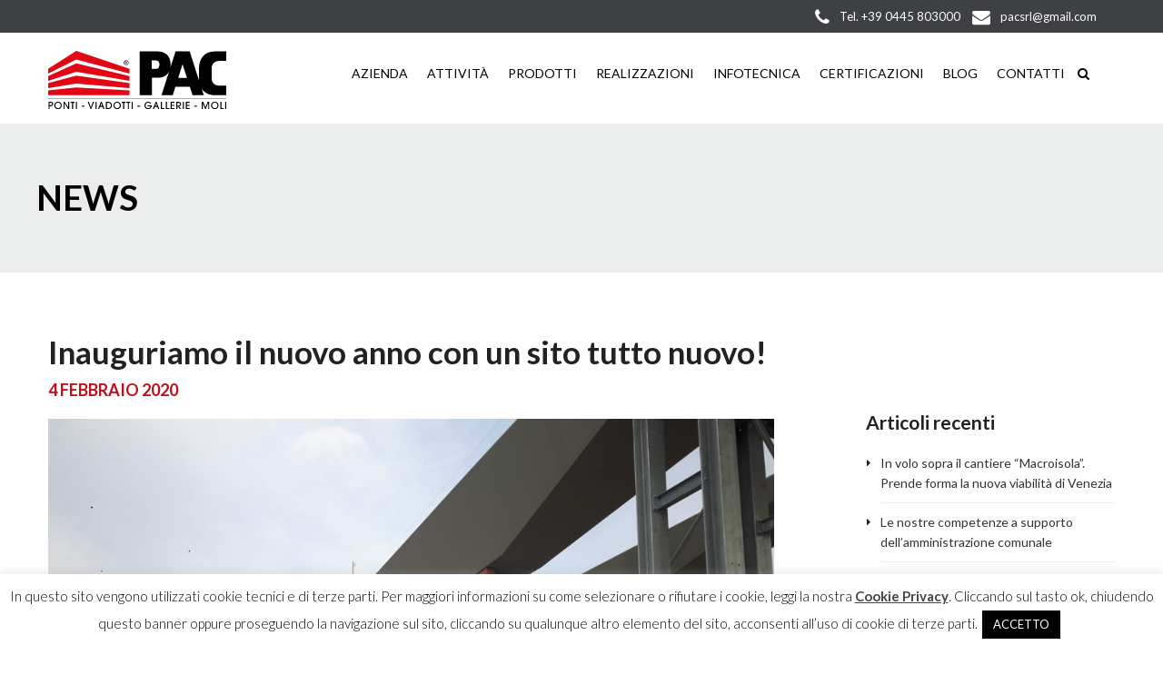

--- FILE ---
content_type: text/html; charset=UTF-8
request_url: https://www.pacprefabbricati.it/2020/02/
body_size: 12007
content:
<!doctype html>
<!--[if IE 9]>
<html class="lt-ie10" lang="en"> <![endif]-->
<html class="no-js" lang="it-IT" >
<head><style>img.lazy{min-height:1px}</style><link rel="preload" href="https://www.pacprefabbricati.it/wp-content/plugins/w3-total-cache/pub/js/lazyload.min.js" as="script">
	<meta charset="UTF-8">
	<meta name="viewport" content="width=device-width, initial-scale=1.0"/>
	<link rel="apple-touch-icon" sizes="57x57" href="/apple-icon-57x57.png">
	<link rel="apple-touch-icon" sizes="60x60" href="/apple-icon-60x60.png">
	<link rel="apple-touch-icon" sizes="72x72" href="/apple-icon-72x72.png">
	<link rel="apple-touch-icon" sizes="76x76" href="/apple-icon-76x76.png">
	<link rel="apple-touch-icon" sizes="114x114" href="/apple-icon-114x114.png">
	<link rel="apple-touch-icon" sizes="120x120" href="/apple-icon-120x120.png">
	<link rel="apple-touch-icon" sizes="144x144" href="/apple-icon-144x144.png">
	<link rel="apple-touch-icon" sizes="152x152" href="/apple-icon-152x152.png">
	<link rel="apple-touch-icon" sizes="180x180" href="/apple-icon-180x180.png">
	<link rel="icon" type="image/png" sizes="192x192"  href="/android-icon-192x192.png">
	<link rel="icon" type="image/png" sizes="32x32" href="/favicon-32x32.png">
	<link rel="icon" type="image/png" sizes="96x96" href="/favicon-96x96.png">
	<link rel="icon" type="image/png" sizes="16x16" href="/favicon-16x16.png">
	<link rel="manifest" href="/manifest.json">
	<meta name="msapplication-TileColor" content="#ffffff">
	<meta name="msapplication-TileImage" content="/ms-icon-144x144.png">
	<meta name="theme-color" content="#ffffff">
	
	
	<!-- This site is optimized with the Yoast SEO plugin v15.3 - https://yoast.com/wordpress/plugins/seo/ -->
	<title>Febbraio 2020 - PAC - Prefabbricati</title>
	<meta name="robots" content="noindex, follow" />
	<meta property="og:locale" content="it_IT" />
	<meta property="og:type" content="website" />
	<meta property="og:title" content="Febbraio 2020 - PAC - Prefabbricati" />
	<meta property="og:url" content="https://www.pacprefabbricati.it/2020/02/" />
	<meta property="og:site_name" content="PAC - Prefabbricati" />
	<meta name="twitter:card" content="summary_large_image" />
	<script type="application/ld+json" class="yoast-schema-graph">{"@context":"https://schema.org","@graph":[{"@type":"Organization","@id":"https://www.pacprefabbricati.it/#organization","name":"Pac Prefabbricati","url":"https://www.pacprefabbricati.it/","sameAs":[],"logo":{"@type":"ImageObject","@id":"https://www.pacprefabbricati.it/#logo","inLanguage":"it-IT","url":"https://www.pacprefabbricati.it/wp-content/uploads/2014/08/logopacprefabbricati-new.png","width":228,"height":86,"caption":"Pac Prefabbricati"},"image":{"@id":"https://www.pacprefabbricati.it/#logo"}},{"@type":"WebSite","@id":"https://www.pacprefabbricati.it/#website","url":"https://www.pacprefabbricati.it/","name":"PAC - Prefabbricati","description":"","publisher":{"@id":"https://www.pacprefabbricati.it/#organization"},"potentialAction":[{"@type":"SearchAction","target":"https://www.pacprefabbricati.it/?s={search_term_string}","query-input":"required name=search_term_string"}],"inLanguage":"it-IT"},{"@type":"CollectionPage","@id":"https://www.pacprefabbricati.it/2020/02/#webpage","url":"https://www.pacprefabbricati.it/2020/02/","name":"Febbraio 2020 - PAC - Prefabbricati","isPartOf":{"@id":"https://www.pacprefabbricati.it/#website"},"inLanguage":"it-IT","potentialAction":[{"@type":"ReadAction","target":["https://www.pacprefabbricati.it/2020/02/"]}]}]}</script>
	<!-- / Yoast SEO plugin. -->


<link rel='dns-prefetch' href='//fonts.googleapis.com' />
<link rel='dns-prefetch' href='//s.w.org' />
<link rel="alternate" type="application/rss+xml" title="PAC - Prefabbricati &raquo; Feed" href="https://www.pacprefabbricati.it/feed/" />
<link rel="alternate" type="application/rss+xml" title="PAC - Prefabbricati &raquo; Feed dei commenti" href="https://www.pacprefabbricati.it/comments/feed/" />
		<script type="text/javascript">
			window._wpemojiSettings = {"baseUrl":"https:\/\/s.w.org\/images\/core\/emoji\/13.0.0\/72x72\/","ext":".png","svgUrl":"https:\/\/s.w.org\/images\/core\/emoji\/13.0.0\/svg\/","svgExt":".svg","source":{"concatemoji":"https:\/\/www.pacprefabbricati.it\/wp-includes\/js\/wp-emoji-release.min.js"}};
			!function(e,a,t){var n,r,o,i=a.createElement("canvas"),p=i.getContext&&i.getContext("2d");function s(e,t){var a=String.fromCharCode;p.clearRect(0,0,i.width,i.height),p.fillText(a.apply(this,e),0,0);e=i.toDataURL();return p.clearRect(0,0,i.width,i.height),p.fillText(a.apply(this,t),0,0),e===i.toDataURL()}function c(e){var t=a.createElement("script");t.src=e,t.defer=t.type="text/javascript",a.getElementsByTagName("head")[0].appendChild(t)}for(o=Array("flag","emoji"),t.supports={everything:!0,everythingExceptFlag:!0},r=0;r<o.length;r++)t.supports[o[r]]=function(e){if(!p||!p.fillText)return!1;switch(p.textBaseline="top",p.font="600 32px Arial",e){case"flag":return s([127987,65039,8205,9895,65039],[127987,65039,8203,9895,65039])?!1:!s([55356,56826,55356,56819],[55356,56826,8203,55356,56819])&&!s([55356,57332,56128,56423,56128,56418,56128,56421,56128,56430,56128,56423,56128,56447],[55356,57332,8203,56128,56423,8203,56128,56418,8203,56128,56421,8203,56128,56430,8203,56128,56423,8203,56128,56447]);case"emoji":return!s([55357,56424,8205,55356,57212],[55357,56424,8203,55356,57212])}return!1}(o[r]),t.supports.everything=t.supports.everything&&t.supports[o[r]],"flag"!==o[r]&&(t.supports.everythingExceptFlag=t.supports.everythingExceptFlag&&t.supports[o[r]]);t.supports.everythingExceptFlag=t.supports.everythingExceptFlag&&!t.supports.flag,t.DOMReady=!1,t.readyCallback=function(){t.DOMReady=!0},t.supports.everything||(n=function(){t.readyCallback()},a.addEventListener?(a.addEventListener("DOMContentLoaded",n,!1),e.addEventListener("load",n,!1)):(e.attachEvent("onload",n),a.attachEvent("onreadystatechange",function(){"complete"===a.readyState&&t.readyCallback()})),(n=t.source||{}).concatemoji?c(n.concatemoji):n.wpemoji&&n.twemoji&&(c(n.twemoji),c(n.wpemoji)))}(window,document,window._wpemojiSettings);
		</script>
		<style type="text/css">
img.wp-smiley,
img.emoji {
	display: inline !important;
	border: none !important;
	box-shadow: none !important;
	height: 1em !important;
	width: 1em !important;
	margin: 0 .07em !important;
	vertical-align: -0.1em !important;
	background: none !important;
	padding: 0 !important;
}
</style>
	<link rel="stylesheet" href="https://www.pacprefabbricati.it/wp-content/cache/minify/a2cba.css" media="all" />




<style id='rs-plugin-settings-inline-css' type='text/css'>
#rs-demo-id {}
</style>
<link rel="stylesheet" href="https://www.pacprefabbricati.it/wp-content/cache/minify/4aefc.css" media="all" />

<link rel='stylesheet' id='manufacturing_body_google_fonts-css'  href='//fonts.googleapis.com/css?family=Lato%3A300%2C400%2C700%26subset%3Dlatin-ext&#038;ver=1.0.0' type='text/css' media='all' />
<link rel='stylesheet' id='manufacturing_header_google_fonts-css'  href='//fonts.googleapis.com/css?family=Lato%3A100i%26subset%3Dlatin-ext&#038;ver=1.0.0' type='text/css' media='all' />
<link rel='stylesheet' id='wd_navigation_google_fonts-css'  href='//fonts.googleapis.com/css?family=Lato%3A%26subset%3Dlatin-ext&#038;ver=1.0.0' type='text/css' media='all' />
<link rel="stylesheet" href="https://www.pacprefabbricati.it/wp-content/cache/minify/2cd6c.css" media="all" />



<style id='customstyle-inline-css' type='text/css'>
.l-footer-columns { background-color: }.l-footer-columns, .l-footer-columns .block-title , .l-footer-columns ul li a { color: }.l-footer { background-color: ; color: ;}
            .l-footer-columns {
              background-image: url('1');
              background-size: cover;
            }
      .titlebar {
        background:url(1)  no-repeat;
        width:100%;
        text-align:;
        background-size: cover;
      }
      #page-title,.breadcrumbs a{
        color:;
      }
	  .header-top.social_top_bar, .orange_bar {
			background : ;
		}
	  .header-top.social_top_bar, .orange_bar,
	  .l-header .header-top .contact-info,
	  .l-header .header-top i,
	  .l-header .header-top .social-icons.accent li i{
			color : ;
		}
		body, body p {
    	font-family :'Lato';
    	font-weight :400;
    	font-style:'normal';
    	font-size :'16px';
    }h1, h2, h3, h4, h5, h6, .menu-list a {
    	font-family :'Lato';
    	font-weight :700;
    	font-style :'normal';
    	font-size :'12px';
    }.top-bar-section .main-nav > li > a:not(.button) {
			font-family : 'Lato';
			font-weight : 700;
			font-style : 'normal';
    	    font-size :'14px';

		}

		.primary-color_bg, .square-img > a:before,
		.boxes .box > a:before, .boxes .box .flipper a:before,
		input.wpcf7-submit, .square-img > a::before, .boxes .box > a::before, 
		.boxes .box .flipper a::before, .wd_onepost .title-block span, 
		.one_post_box .box_image .titel_icon .box_icon, .one_post_box .more,
    .boxes .box-container > a::before, .boxes .box-container .flipper a::before, 
    .layout-4 div.box-icon i.fa, .boxes.small.layout-5 .box-icon,
    .boxes.small.layout-5-inverse .box-icon, .boxes.small.layout-6 .box-icon i.fa,
    .carousel_blog span.tag a, .wd-carousel-container .carousel-icon i, table thead,
    table tfoot, .block-block-17, .row.call-action, .blog-info, span.wpb_button:hover, span.wpb_button:focus,
		.wd_onepost .title-block span, .one_post_box .box_image .titel_icon .box_icon,
		.one_post_box .more, .boxes .box-container > a:before,
		.boxes .box-container .flipper a:before, .layout-4 div.box-icon i.fa,
		.boxes.small.layout-5 .box-icon, .boxes.small.layout-5-inverse .box-icon,
		.boxes.small.layout-6 .box-icon i.fa, .carousel_blog span.tag a,
		.wd-carousel-container .carousel-icon i, .search_box input[type='submit'],
		table thead, table tfoot, .block-block-17, .row.call-action, .blog-info,
		button.dark:hover, button.dark:focus, .button.dark:hover, .button.dark:focus,
		span.wpb_button:hover, span.wpb_button:focus,.sidebar #searchsubmit,
		.woocommerce .widget_price_filter .ui-slider .ui-slider-range,
		.woocommerce-page .widget_price_filter .ui-slider .ui-slider-range,
		.products .product .button,
		.woocommerce #content input.button.alt, .woocommerce #respond input#submit.alt, .woocommerce a.button.alt,
		.woocommerce button.button.alt, .woocommerce input.button.alt, .woocommerce-page #content input.button.alt,
		.woocommerce-page #respond input#submit.alt, .woocommerce-page a.button.alt,
		.woocommerce-page button.button.alt, .woocommerce-page input.button.alt,
		.woocommerce #content input.button:hover, .woocommerce #respond input#submit:hover,
		.woocommerce a.button:hover, .woocommerce button.button:hover,
		.woocommerce input.button:hover, .woocommerce-page #content input.button:hover,
		.woocommerce-page #respond input#submit:hover, .woocommerce-page a.button:hover,
		.woocommerce-page button.button:hover, .woocommerce-page input.button:hover,
		.woocommerce span.onsale, .woocommerce-page span.onsale,
		.woocommerce-page button.button, .widget_product_search #searchsubmit, .widget_product_search #searchsubmit:hover,
		.sidebar #searchsubmit, .l-footer-columns #searchsubmit,.page-numbers.current,.post-password-form input[type='submit'],
		.page-links a:hover,
		.blog-post .sticky .blog-info, .team-member-slider .owl-dots .owl-dot.active span, .team-member-slider .owl-theme .owl-dots .owl-dot:hover span,
		.team-member-carousel .owl-dots .owl-dot.active span, .team-member-carousel .owl-theme .owl-dots .owl-dot:hover span,
		#comments ul.commentlist li.comment section.comment .comment-reply-link, 
		#comments ol.commentlist li.comment section.comment .comment-reply-link, .wd-image-text.style-2 h4:after,
		header .button.home-cta, .team-member-name-job-title, button:hover, button:focus, .button:hover, .button:focus
		  {
						background :		rgba(0,0,0,1);
		}

		.blog-post .sticky .blog-info {
			background: rgba(0,0,0,1) repeating-linear-gradient(-55deg, rgba(0, 0, 0, 0.3), rgba(0, 0, 0, 0.3) 10px, rgba(0, 0, 0, 0) 10px, rgba(0, 0, 0, 0) 20px) repeat scroll 0 0;
		}

		.sidebar #s:active,
    .sidebar #s:focus, .boxes.layout-3 .box-icon {
      border-color :    rgba(0,0,0,1);
    }
    .blog-info .arrow {
      border-color: transparent rgba(0,0,0,1);
		}
		.team-member-name-job-title::before{
      border-left-color: rgba(0,0,0,1);
		}
		.team-member-name-job-title::after{
      border-right-color: rgba(0,0,0,1);
		}

		.primary-color_color, a:focus, a.active, a:active, a:hover,section.corporate .menu-item a i,
		 .box-container:hover .box-title, .blog-posts i, .woocommerce .woocommerce-breadcrumb,
		  .woocommerce-page .woocommerce-breadcrumb, div.boxes.small.layout-3 .box-icon i{
				color : 	rgba(0,0,0,1) ;
		}
		 .boxes.small.layout-3 .box-icon i,
		  div.boxes.small.layout-3:hover .box-icon i {
		   color: rgba(255,255,255,1);
		 }

		.blog-posts h2 a, .breadcrumbs {
			color : 
		}
		button, .button, button:hover, button:focus, .button:hover, .button:focus, .products .product:hover .button,
		.woocommerce-product-search > input[type='submit'] {
			background-color : #106EAA
		}

		.corporate-layout .top-bar-section ul.menu > li > a,
		.creative-layout .top-bar-section ul li > a {
      color :    rgba(0,0,0,1);
    }

    .contain-to-grid.sticky.fixed {
			background-color:#FFF;
		}

		.l-footer-columns, .l-footer-columns .block-title , .l-footer-columns ul li a {
			color: 
		}

		.l-footer {
			background-color : 
		}

		.contain-to-grid.sticky.fixed , .top-bar , .corporate-layout .contain-to-grid.sticky, header.l-header,.corporate-layout .contain-to-grid {
			background-color : 
		}

		#spaces-main {
			background-color : 
		}
		
											.blog-info .arrow {
    									border-left-color:rgba(0,0,0,1) ;
												}
												.ui-accordion-header-active, .ui-tabs-active, .box-icon {
													border-top-color:rgba(0,0,0,1)
												}

												
</style>
<link rel="stylesheet" href="https://www.pacprefabbricati.it/wp-content/cache/minify/244a0.css" media="all" />







<script src="https://www.pacprefabbricati.it/wp-content/cache/minify/c7035.js"></script>

<script type='text/javascript' id='cookie-law-info-js-extra'>
/* <![CDATA[ */
var Cli_Data = {"nn_cookie_ids":[],"cookielist":[],"ccpaEnabled":"","ccpaRegionBased":"","ccpaBarEnabled":"","ccpaType":"gdpr","js_blocking":"","custom_integration":"","triggerDomRefresh":""};
var cli_cookiebar_settings = {"animate_speed_hide":"500","animate_speed_show":"500","background":"#FFF","border":"#b1a6a6c2","border_on":"","button_1_button_colour":"#000","button_1_button_hover":"#000000","button_1_link_colour":"#fff","button_1_as_button":"1","button_1_new_win":"","button_2_button_colour":"#333","button_2_button_hover":"#292929","button_2_link_colour":"#444","button_2_as_button":"","button_2_hidebar":"","button_3_button_colour":"#000","button_3_button_hover":"#000000","button_3_link_colour":"#fff","button_3_as_button":"1","button_3_new_win":"","button_4_button_colour":"#000","button_4_button_hover":"#000000","button_4_link_colour":"#62a329","button_4_as_button":"","font_family":"inherit","header_fix":"","notify_animate_hide":"","notify_animate_show":"","notify_div_id":"#cookie-law-info-bar","notify_position_horizontal":"right","notify_position_vertical":"bottom","scroll_close":"","scroll_close_reload":"","accept_close_reload":"","reject_close_reload":"","showagain_tab":"","showagain_background":"#fff","showagain_border":"#000","showagain_div_id":"#cookie-law-info-again","showagain_x_position":"100px","text":"#000","show_once_yn":"","show_once":"10000","logging_on":"","as_popup":"","popup_overlay":"1","bar_heading_text":"","cookie_bar_as":"banner","popup_showagain_position":"bottom-right","widget_position":"left"};
var log_object = {"ajax_url":"https:\/\/www.pacprefabbricati.it\/wp-admin\/admin-ajax.php"};
/* ]]> */
</script>
<script src="https://www.pacprefabbricati.it/wp-content/cache/minify/cfb86.js"></script>






<link rel="https://api.w.org/" href="https://www.pacprefabbricati.it/wp-json/" /><link rel="EditURI" type="application/rsd+xml" title="RSD" href="https://www.pacprefabbricati.it/xmlrpc.php?rsd" />
<link rel="wlwmanifest" type="application/wlwmanifest+xml" href="https://www.pacprefabbricati.it/wp-includes/wlwmanifest.xml" /> 

			<script type="text/javascript">
				var cli_flush_cache = true;
			</script>
<meta name="generator" content="Powered by WPBakery Page Builder - drag and drop page builder for WordPress."/>
<meta name="generator" content="Powered by Slider Revolution 6.2.23 - responsive, Mobile-Friendly Slider Plugin for WordPress with comfortable drag and drop interface." />
<script type="text/javascript">function setREVStartSize(e){
			//window.requestAnimationFrame(function() {				 
				window.RSIW = window.RSIW===undefined ? window.innerWidth : window.RSIW;	
				window.RSIH = window.RSIH===undefined ? window.innerHeight : window.RSIH;	
				try {								
					var pw = document.getElementById(e.c).parentNode.offsetWidth,
						newh;
					pw = pw===0 || isNaN(pw) ? window.RSIW : pw;
					e.tabw = e.tabw===undefined ? 0 : parseInt(e.tabw);
					e.thumbw = e.thumbw===undefined ? 0 : parseInt(e.thumbw);
					e.tabh = e.tabh===undefined ? 0 : parseInt(e.tabh);
					e.thumbh = e.thumbh===undefined ? 0 : parseInt(e.thumbh);
					e.tabhide = e.tabhide===undefined ? 0 : parseInt(e.tabhide);
					e.thumbhide = e.thumbhide===undefined ? 0 : parseInt(e.thumbhide);
					e.mh = e.mh===undefined || e.mh=="" || e.mh==="auto" ? 0 : parseInt(e.mh,0);		
					if(e.layout==="fullscreen" || e.l==="fullscreen") 						
						newh = Math.max(e.mh,window.RSIH);					
					else{					
						e.gw = Array.isArray(e.gw) ? e.gw : [e.gw];
						for (var i in e.rl) if (e.gw[i]===undefined || e.gw[i]===0) e.gw[i] = e.gw[i-1];					
						e.gh = e.el===undefined || e.el==="" || (Array.isArray(e.el) && e.el.length==0)? e.gh : e.el;
						e.gh = Array.isArray(e.gh) ? e.gh : [e.gh];
						for (var i in e.rl) if (e.gh[i]===undefined || e.gh[i]===0) e.gh[i] = e.gh[i-1];
											
						var nl = new Array(e.rl.length),
							ix = 0,						
							sl;					
						e.tabw = e.tabhide>=pw ? 0 : e.tabw;
						e.thumbw = e.thumbhide>=pw ? 0 : e.thumbw;
						e.tabh = e.tabhide>=pw ? 0 : e.tabh;
						e.thumbh = e.thumbhide>=pw ? 0 : e.thumbh;					
						for (var i in e.rl) nl[i] = e.rl[i]<window.RSIW ? 0 : e.rl[i];
						sl = nl[0];									
						for (var i in nl) if (sl>nl[i] && nl[i]>0) { sl = nl[i]; ix=i;}															
						var m = pw>(e.gw[ix]+e.tabw+e.thumbw) ? 1 : (pw-(e.tabw+e.thumbw)) / (e.gw[ix]);					
						newh =  (e.gh[ix] * m) + (e.tabh + e.thumbh);
					}				
					if(window.rs_init_css===undefined) window.rs_init_css = document.head.appendChild(document.createElement("style"));					
					document.getElementById(e.c).height = newh+"px";
					window.rs_init_css.innerHTML += "#"+e.c+"_wrapper { height: "+newh+"px }";				
				} catch(e){
					console.log("Failure at Presize of Slider:" + e)
				}					   
			//});
		  };</script>
<noscript><style> .wpb_animate_when_almost_visible { opacity: 1; }</style></noscript>	<!-- Global site tag (gtag.js) - Google Analytics -->
<script async src="https://www.googletagmanager.com/gtag/js?id=UA-24568664-18"></script>
<script>
  window.dataLayer = window.dataLayer || [];
  function gtag(){dataLayer.push(arguments);}
  gtag('js', new Date());

  gtag('config', 'UA-24568664-18');
</script>

</head>
<body class="archive date wpb-js-composer js-comp-ver-6.4.1 vc_responsive">

<!-- offcanvas start -->

		<div id="spaces-main" class="pt-perspective ">
			<div class="container-fluid" id="search-cont">
				<button class="search-desktop btn-search" type="button" id="btn-search" aria-label="Search" data-layer="#search-cont">
					<span>
						<i class="fa fa-close"></i>
					</span>
				</button>
				<div class="row">
					<div class="col-sm-12 align-self-center">
						<form role="search" method="get" class="searchform" id="search-form" action="https://www.pacprefabbricati.it/">
    					<div class="search-wrap">
    						<label for="s">Cerca:</label>
        				<input type="text" placeholder="Cerca…" name="s" id="search-input" value="" />
        				<input type="submit" id="searchsubmit" value="Cerca" />
    					</div>
							</form>
					</div>

				</div>
			</div>
			<section class="page-section home-page" id="page-content">
				<!--.l-header region -->
				<header class="l-header corporate-layout">
											<div class="header-top social_top_bar">
							<div class="row">
								<div class="large-5 medium-4 small-12 columns header_top_left">
									<ul class="social-icons accent inline-list">
																																																	</ul>
								</div>

								<div class="large-7 medium-12 small-12 columns header_top_right text-right">
									<div class="right">
										                                                                                                                                                                                                                   									</div>
									<div class="contact-info right">
										<a href="tel:+390445803000"><i class="fa fa-phone"></i><span> Tel. +39 0445 803000</span></a>
										<a href="mailto:pacsrl@gmail.com"><i class="fa fa-envelope"></i><span> pacsrl@gmail.com </span></a>
									</div>

								</div>
							</div>
						</div>
										<div class="
          contain-to-grid          sticky ">
						<nav class="top-bar" data-topbar>
							<ul class="title-area">

								<li class="name">
																													<h1>
											<a href="https://www.pacprefabbricati.it/" rel="home" title="PAC &#8211; Prefabbricati" class="active"><img class="lazy" src="data:image/svg+xml,%3Csvg%20xmlns='http://www.w3.org/2000/svg'%20viewBox='0%200%201%201'%3E%3C/svg%3E" data-src="https://www.pacprefabbricati.it/wp-content/uploads/2014/08/logo_pac.svg" alt="logo"/></a>
										</h1>
																	</li>
																	<li class="toggle-topbar menu-icon">
										<a href="javascript:void(0);"><span></span></a>
									</li>
															</ul>
														<section class="corporate top-bar-section">
								<div class="menu-menu-container"><ul id="menu-menu" class="menu">
			<li id="menu-item-3259" class=" color-2">
			<a href="https://www.pacprefabbricati.it/prefabbricati-cemento-armato/" class="has-icon"><i class="---- None ---- fa"></i> AZIENDA</a>
</li>

			<li id="menu-item-3258" class="has-dropdown not-click  color-3">
			<a href="https://www.pacprefabbricati.it/attivita/" class="has-icon"><i class="---- None ---- fa"></i> Attività</a>

			<ul class="sub-menu dropdown ">
	
	
			<li id="menu-item-3063" class=" color-3">
			<a href="https://www.pacprefabbricati.it/attivita/ponti/" class="has-icon"><i class="---- None ---- fa"></i> PONTI</a>
</li>
	
			<li id="menu-item-3065" class=" color-3">
			<a href="https://www.pacprefabbricati.it/attivita/ponti-veloci/" class="has-icon"><i class="---- None ---- fa"></i> PONTI VELOCI</a>
</li>
	
			<li id="menu-item-3193" class=" color-3">
			<a href="https://www.pacprefabbricati.it/attivita/viadotti/" class="has-icon"><i class="---- None ---- fa"></i> VIADOTTI</a>
</li>
	
			<li id="menu-item-3192" class=" color-3">
			<a href="https://www.pacprefabbricati.it/attivita/opere-portuali/" class="has-icon"><i class="---- None ---- fa"></i> OPERE PORTUALI</a>
</li>
	
			<li id="menu-item-3191" class=" color-3">
			<a href="https://www.pacprefabbricati.it/attivita/opere-marittime/" class="has-icon"><i class="---- None ---- fa"></i> OPERE MARITTIME</a>
</li>
	
			<li id="menu-item-3190" class=" color-3">
			<a href="https://www.pacprefabbricati.it/attivita/gallerie-artificiali/" class="has-icon"><i class="---- None ---- fa"></i> GALLERIE ARTIFICIALI</a>
</li>
	
			<li id="menu-item-3189" class=" color-3">
			<a href="https://www.pacprefabbricati.it/attivita/prefabbricati-industriali/" class="has-icon"><i class="---- None ---- fa"></i> PREFABBRICATI INDUSTRIALI</a>
</li>
	
			<li id="menu-item-3188" class=" color-3">
			<a href="https://www.pacprefabbricati.it/attivita/ripristini-strutturali/" class="has-icon"><i class="---- None ---- fa"></i> RIPRISTINI STRUTTURALI</a>
</li>
	
			<li id="menu-item-3206" class=" color-3">
			<a href="https://www.pacprefabbricati.it/attivita/monitoraggio-delle-strutture/" class="has-icon"><i class="---- None ---- fa"></i> MONITORAGGIO DELLE STRUTTURE</a>
</li>
	
			<li id="menu-item-3293" class=" color-3">
			<a href="https://www.pacprefabbricati.it/attivita/post-tensioning-pac/" class="has-icon"><i class="---- None ---- fa"></i> POST-TENSIONING PAC</a>
</li>
	
			<li id="menu-item-3352" class=" color-3">
			<a href="https://www.pacprefabbricati.it/attivita/ingegneria-pac/" class="has-icon"><i class="---- None ---- fa"></i> INGEGNERIA PAC</a>
</li>


 </ul>

</li>

			<li id="menu-item-3296" class="has-dropdown not-click  color-4">
			<a href="https://www.pacprefabbricati.it/prodotti/" class="has-icon"><i class="---- None ---- fa"></i> Prodotti</a>

			<ul class="sub-menu dropdown ">
	
	
			<li id="menu-item-3240" class=" color-4">
			<a href="https://www.pacprefabbricati.it/prodotto/lastre-per-solai/" class="has-icon"><i class="---- None ---- fa"></i> LASTRE PER SOLAI</a>
</li>
	
			<li id="menu-item-3241" class="has-dropdown not-click  color-4">
			<a href="#" class="has-icon"><i class="---- None ---- fa"></i> ELEMENTI DA PONTI</a>
	
			<ul class="sub-menu dropdown ">
	
		
			<li id="menu-item-3242" class=" color-4">
			<a href="https://www.pacprefabbricati.it/prodotto/lastre-per-solai/" class="has-icon"><i class="---- None ---- fa"></i> LASTRE PER SOLAI</a>
</li>
		
			<li id="menu-item-3243" class=" color-4">
			<a href="https://www.pacprefabbricati.it/prodotto/trave-cemento-armato/" class="has-icon"><i class="---- None ---- fa"></i> TRAVE PAC HB HOLLOW BEAM</a>
</li>
	

 </ul>

</li>
	
			<li id="menu-item-3244" class=" color-4">
			<a href="https://www.pacprefabbricati.it/prodotto/elementi-strutturali-lineari/" class="has-icon"><i class="---- None ---- fa"></i> ELEMENTI STRUTTURALI LINEARI</a>
</li>
	
			<li id="menu-item-3245" class=" color-4">
			<a href="https://www.pacprefabbricati.it/prodotto/trave-cemento-armato/" class="has-icon"><i class="---- None ---- fa"></i> ELEMENTI SPECIALI DI COPERTURA</a>
</li>
	
			<li id="menu-item-3246" class=" color-4">
			<a href="https://www.pacprefabbricati.it/prodotto/muri-di-sostegno/" class="has-icon"><i class="---- None ---- fa"></i> ELEMENTI PER MURI DI SOSTEGNO</a>
</li>


 </ul>

</li>

			<li id="menu-item-3049" class=" color-5">
			<a href="https://www.pacprefabbricati.it/realizzazioni/" class="has-icon"><i class="---- None ---- fa"></i> REALIZZAZIONI</a>
</li>

			<li id="menu-item-3282" class=" color-6">
			<a href="https://www.pacprefabbricati.it/infotecnica/" class="has-icon"><i class="---- None ---- fa"></i> INFOTECNICA</a>
</li>

			<li id="menu-item-3284" class=" color-7">
			<a href="https://www.pacprefabbricati.it/certificazioni/" class="has-icon"><i class="---- None ---- fa"></i> CERTIFICAZIONI</a>
</li>

			<li id="menu-item-3263" class=" color-8">
			<a href="https://www.pacprefabbricati.it/blog/" class="has-icon"><i class="---- None ---- fa"></i> BLOG</a>
</li>

			<li id="menu-item-3384" class=" color-9">
			<a href="https://www.pacprefabbricati.it/contatti/" class="has-icon"><i class="---- None ---- fa"></i> CONTATTI</a>
</li>
<li class="search menu-item-type-custom "><a href="javascript:void(0);" class="nav-link btn-search" id="btn-search" data-layer="#search-cont"><i class="fa fa-search"></i></a></li></ul></div>
															</section>
						</nav>
					</div>
					<!--/.top-Menu -->
				</header>
		<section class="titlebar columns ">
			<div class="row">
				<div class="left">
					<h1 id="page-title" class="title text-">News</h1>
				</div>
			</div>
		</section>
			<!-- content  -->
		<main class="row l-main">
		<div class="large-9 main columns">
			<div class="view view-archive">
				<div class="row view-content">
					<!-- loop ... -->
																		<div class="archive-posts large-11 columns">
								<article>
									<div class="post-title">
										<h3>Inauguriamo il nuovo anno con un sito tutto nuovo!</h3>
									</div>
									<div class="post-info">
										<span class="post-date">4 Febbraio 2020</span>

																			</div>
									<div class="field field-name-field-blog-image field-type-image field-label-hidden field-wrapper">
										<img width="1024" height="768" src="data:image/svg+xml,%3Csvg%20xmlns='http://www.w3.org/2000/svg'%20viewBox='0%200%201024%20768'%3E%3C/svg%3E" data-src="https://www.pacprefabbricati.it/wp-content/uploads/2020/02/PAC-prefabbricati.jpg" class="attachment-full size-full wp-post-image lazy" alt="Ponte prefabbriccato PAC" loading="lazy" data-srcset="https://www.pacprefabbricati.it/wp-content/uploads/2020/02/PAC-prefabbricati.jpg 1024w, https://www.pacprefabbricati.it/wp-content/uploads/2020/02/PAC-prefabbricati-300x225.jpg 300w, https://www.pacprefabbricati.it/wp-content/uploads/2020/02/PAC-prefabbricati-768x576.jpg 768w" data-sizes="(max-width: 1024px) 100vw, 1024px" />									</div>
									<div class="body field clearfix">
										<p>PAC srl Prefabbricati, da sempre punto di riferimento per i professionisti dinamici e attenti all’evoluzione delle costruzioni prefabbricate in calcestruzzo armato pre e post teso, rinnova la propria identità digitale con un sito rivisto nella grafica e nei contenuti così da migliorare i propri servizi e promuovere la cultura della prefabbricazione in cemento armato. Noi [&hellip;]</p>
									</div>
									<div class="link-single">
										<a class="cta_button" href="https://www.pacprefabbricati.it/inauguriamo-il-nuovo-anno-con-un-sito-tutto-nuovo/">LEGGI TUTTO</a>
									</div>
								</article>
							</div>
																<!-- /loop.. ********-->

									</div>
			</div>
		</div>
		
			<aside class="large-3 sidebar-second columns sidebar" role="complementary">
			
		<section>
		<h2 class="block-title">Articoli recenti</h2>
		<ul>
											<li>
					<a href="https://www.pacprefabbricati.it/macroisola-viabilita-venezia/">In volo sopra il cantiere &#8220;Macroisola&#8221;. Prende forma la nuova viabilità di Venezia</a>
									</li>
											<li>
					<a href="https://www.pacprefabbricati.it/le-nostre-competenze-a-supporto-dellamministrazione-comunale/">Le nostre competenze a supporto dell&#8217;amministrazione comunale</a>
									</li>
											<li>
					<a href="https://www.pacprefabbricati.it/la-rivista-strade-autostrade-dedica-uno-speciale-esclusivo-al-viadotto-di-scavalco-della-ferrovia-casarsa-portogruaro/">La rivista Strade &#038; Autostrade dedica uno speciale esclusivo al viadotto di scavalco della ferrovia Casarsa-Portogruaro</a>
									</li>
					</ul>

		</section><section><h2 class="block-title">Archivi</h2>
			<ul>
					<li><a href='https://www.pacprefabbricati.it/2022/12/'>Dicembre 2022</a></li>
	<li><a href='https://www.pacprefabbricati.it/2021/12/'>Dicembre 2021</a></li>
	<li><a href='https://www.pacprefabbricati.it/2020/11/'>Novembre 2020</a></li>
	<li><a href='https://www.pacprefabbricati.it/2020/05/'>Maggio 2020</a></li>
	<li><a href='https://www.pacprefabbricati.it/2020/04/'>Aprile 2020</a></li>
	<li><a href='https://www.pacprefabbricati.it/2020/02/' aria-current="page">Febbraio 2020</a></li>
	<li><a href='https://www.pacprefabbricati.it/2019/10/'>Ottobre 2019</a></li>
	<li><a href='https://www.pacprefabbricati.it/2015/11/'>Novembre 2015</a></li>
			</ul>

			</section><section><h2 class="block-title">Categorie</h2>
			<ul>
					<li class="cat-item cat-item-68"><a href="https://www.pacprefabbricati.it/category/news/">News</a>
</li>
	<li class="cat-item cat-item-69"><a href="https://www.pacprefabbricati.it/category/pac-sociale/">PAC sociale</a>
</li>
	<li class="cat-item cat-item-39"><a href="https://www.pacprefabbricati.it/category/rassegna-stampa/">Rassegna stampa</a>
</li>
	<li class="cat-item cat-item-71"><a href="https://www.pacprefabbricati.it/category/realizzazioni/">Realizzazioni</a>
</li>
			</ul>

			</section>		</aside><!-- #secondary -->
			<!--/.main region -->
		<!-- *************sidebar ***********-->
				<!-- *************/sidebar ***********-->
	</main>
	<!-- /content  -->
        <!--.footer-columns -->
  			<section class="l-footer-columns">
				  <h3 class="hide">Footer</h3>
  				<div class="row">
  					<section class="block">
  						  						 <div class="large-4 columns">
  						 <div><div class="textwidget custom-html-widget"><a href="https://www.pacprefabbricati.it" class="logo-footer">
	<img class="lazy" src="data:image/svg+xml,%3Csvg%20xmlns='http://www.w3.org/2000/svg'%20viewBox='0%200%201%201'%3E%3C/svg%3E" data-src="https://www.pacprefabbricati.it/wp-content/uploads/2014/08/logo_pac.svg"
	alt="Pac - Prefabbricati"		 />
</a></div></div>  						 </div>
  						   						 	 <div class="large-4 medium-6 columns">
  						 	              <div>                  <h2 class="block-title">CONTATTI</h2> <section class="block-block contact-details block-block-19 block-even clearfix">

                

                        <ul class="contact-details-list">
                            <li>
                                <i class="fa fa-phone"></i><span>Phone: +39 0445 803000</span>
                            </li>
                            <li>
                                <i class="fa fa-file-o"></i><span>Fax: +39 0445 803011</span>
                            </li>
                            <li>
                                <i class="fa fa-envelope-o"></i><span>Email: <a href="mailto:email@website.com">pacsrl@gmail.com</a></span>
                            </li>
                            <li>
                                <i class="fa fa-map-marker"></i><span>Address: Via Astico, 44<br>36030 Fara Vicentino (VI)<br>Italy</span>
                            </li>
                        </ul>
                    </section>
               </div>  						 	</div>
  						 	
  						 	
  						 		 <div class="large-4 medium-6 columns">

  						 		<div><h2 class="block-title">MENU</h2><div class="menu-footer-menu-container"><ul id="menu-footer-menu" class="menu"><li id="menu-item-3387" class="menu-item menu-item-type-post_type menu-item-object-page menu-item-3387"><a href="https://www.pacprefabbricati.it/prefabbricati-cemento-armato/">AZIENDA</a></li>
<li id="menu-item-3386" class="menu-item menu-item-type-post_type_archive menu-item-object-activity menu-item-3386"><a href="https://www.pacprefabbricati.it/attivita/">ATTIVITÀ</a></li>
<li id="menu-item-3388" class="menu-item menu-item-type-post_type_archive menu-item-object-product menu-item-3388"><a href="https://www.pacprefabbricati.it/prodotti/">PRODOTTI</a></li>
<li id="menu-item-3389" class="menu-item menu-item-type-post_type_archive menu-item-object-achievements menu-item-3389"><a href="https://www.pacprefabbricati.it/realizzazioni/">REALIZZAZIONI</a></li>
<li id="menu-item-3390" class="menu-item menu-item-type-post_type_archive menu-item-object-technical-info menu-item-3390"><a href="https://www.pacprefabbricati.it/infotecnica/">INFOTECNICA</a></li>
<li id="menu-item-3391" class="menu-item menu-item-type-post_type menu-item-object-page menu-item-3391"><a href="https://www.pacprefabbricati.it/certificazioni/">CERTIFICAZIONI</a></li>
<li id="menu-item-3392" class="menu-item menu-item-type-post_type menu-item-object-page menu-item-3392"><a href="https://www.pacprefabbricati.it/blog/">BLOG</a></li>
<li id="menu-item-3393" class="menu-item menu-item-type-post_type menu-item-object-page menu-item-3393"><a href="https://www.pacprefabbricati.it/contatti/">CONTATTI</a></li>
</ul></div></div>  						 		</div>
  						 		
  						 		  					</section>
  				</div>
  			</section>
  			<!--/.footer-columns-->

  			<!--.l-footer-->
  			<footer class="l-footer">
  				<div class="row">
            <section>			<div class="textwidget"><p>Copyright © 2021 PAC srl | P.IVA &amp; C.F. 03656530247 | Cap.Sociale 12.000 € | REA VICENZA 343063</p>
</div>
		</section><section><div class="menu-policy-container"><ul id="menu-policy" class="menu"><li id="menu-item-2425" class="menu-item menu-item-type-post_type menu-item-object-page menu-item-privacy-policy menu-item-2425"><a href="https://www.pacprefabbricati.it/privacy-policy/">PRIVACY POLICY</a></li>
<li id="menu-item-2424" class="menu-item menu-item-type-post_type menu-item-object-page menu-item-2424"><a href="https://www.pacprefabbricati.it/cookie-policy/">COOKIE POLICY</a></li>
</ul></div></section>  				</div>
  			</footer>
  			<!--/.footer-->

  		  <!--/.page -->

				<!-- end offcanvas -->
		<!--googleoff: all--><div id="cookie-law-info-bar" data-nosnippet="true"><span>In questo sito vengono utilizzati cookie tecnici e di terze parti. Per maggiori informazioni su come selezionare o rifiutare i cookie, leggi la nostra <a href='https://www.pacprefabbricati.it/cookie-policy/' id="CONSTANT_OPEN_URL" target="_blank"  class="cli-plugin-main-link"  style="display:inline-block;" >Cookie Privacy</a>. Cliccando sul tasto ok, chiudendo questo banner oppure proseguendo la navigazione sul sito, cliccando su qualunque altro elemento del sito, acconsenti all’uso di cookie di terze parti.<a role='button' tabindex='0' data-cli_action="accept" id="cookie_action_close_header"  class="medium cli-plugin-button cli-plugin-main-button cookie_action_close_header cli_action_button" style="display:inline-block;  margin:5px; ">ACCETTO</a></span></div><div id="cookie-law-info-again" style="display:none;" data-nosnippet="true"><span id="cookie_hdr_showagain">Privacy & Cookies Policy</span></div><div class="cli-modal" data-nosnippet="true" id="cliSettingsPopup" tabindex="-1" role="dialog" aria-labelledby="cliSettingsPopup" aria-hidden="true">
  <div class="cli-modal-dialog" role="document">
    <div class="cli-modal-content cli-bar-popup">
      <button type="button" class="cli-modal-close" id="cliModalClose">
        <svg class="" viewBox="0 0 24 24"><path d="M19 6.41l-1.41-1.41-5.59 5.59-5.59-5.59-1.41 1.41 5.59 5.59-5.59 5.59 1.41 1.41 5.59-5.59 5.59 5.59 1.41-1.41-5.59-5.59z"></path><path d="M0 0h24v24h-24z" fill="none"></path></svg>
        <span class="wt-cli-sr-only">Chiudi</span>
      </button>
      <div class="cli-modal-body">
        <div class="cli-container-fluid cli-tab-container">
    <div class="cli-row">
        <div class="cli-col-12 cli-align-items-stretch cli-px-0">
            <div class="cli-privacy-overview">
                <h4>Privacy Overview</h4>                <div class="cli-privacy-content">
                    <div class="cli-privacy-content-text">This website uses cookies to improve your experience while you navigate through the website. Out of these cookies, the cookies that are categorized as necessary are stored on your browser as they are essential for the working of basic functionalities of the website. We also use third-party cookies that help us analyze and understand how you use this website. These cookies will be stored in your browser only with your consent. You also have the option to opt-out of these cookies. But opting out of some of these cookies may have an effect on your browsing experience.</div>
                </div>
                <a class="cli-privacy-readmore" data-readmore-text="Mostra altro" data-readless-text="Mostra meno"></a>            </div>
        </div>
        <div class="cli-col-12 cli-align-items-stretch cli-px-0 cli-tab-section-container">
              
                                    <div class="cli-tab-section">
                        <div class="cli-tab-header">
                            <a role="button" tabindex="0" class="cli-nav-link cli-settings-mobile" data-target="necessary" data-toggle="cli-toggle-tab">
                                Necessario                            </a>
                            <div class="wt-cli-necessary-checkbox">
                        <input type="checkbox" class="cli-user-preference-checkbox"  id="wt-cli-checkbox-necessary" data-id="checkbox-necessary" checked="checked"  />
                        <label class="form-check-label" for="wt-cli-checkbox-necessary">Necessario</label>
                    </div>
                    <span class="cli-necessary-caption">Sempre attivato</span>                         </div>
                        <div class="cli-tab-content">
                            <div class="cli-tab-pane cli-fade" data-id="necessary">
                                <p>Necessary cookies are absolutely essential for the website to function properly. This category only includes cookies that ensures basic functionalities and security features of the website. These cookies do not store any personal information.</p>
                            </div>
                        </div>
                    </div>
                              
                                    <div class="cli-tab-section">
                        <div class="cli-tab-header">
                            <a role="button" tabindex="0" class="cli-nav-link cli-settings-mobile" data-target="non-necessary" data-toggle="cli-toggle-tab">
                                Non necessario                            </a>
                            <div class="cli-switch">
                        <input type="checkbox" id="wt-cli-checkbox-non-necessary" class="cli-user-preference-checkbox"  data-id="checkbox-non-necessary"  checked='checked' />
                        <label for="wt-cli-checkbox-non-necessary" class="cli-slider" data-cli-enable="Attivato" data-cli-disable="Disattivato"><span class="wt-cli-sr-only">Non necessario</span></label>
                    </div>                        </div>
                        <div class="cli-tab-content">
                            <div class="cli-tab-pane cli-fade" data-id="non-necessary">
                                <p>Any cookies that may not be particularly necessary for the website to function and is used specifically to collect user personal data via analytics, ads, other embedded contents are termed as non-necessary cookies. It is mandatory to procure user consent prior to running these cookies on your website.</p>
                            </div>
                        </div>
                    </div>
                            
        </div>
    </div>
</div>
      </div>
    </div>
  </div>
</div>
<div class="cli-modal-backdrop cli-fade cli-settings-overlay"></div>
<div class="cli-modal-backdrop cli-fade cli-popupbar-overlay"></div>
<!--googleon: all-->



<script src="https://www.pacprefabbricati.it/wp-content/cache/minify/fd9e1.js"></script>



	</section>
	</div>

	<script>window.w3tc_lazyload=1,window.lazyLoadOptions={elements_selector:".lazy",callback_loaded:function(t){var e;try{e=new CustomEvent("w3tc_lazyload_loaded",{detail:{e:t}})}catch(a){(e=document.createEvent("CustomEvent")).initCustomEvent("w3tc_lazyload_loaded",!1,!1,{e:t})}window.dispatchEvent(e)}}</script><script async src="https://www.pacprefabbricati.it/wp-content/cache/minify/1615d.js"></script>
</body>
</html>

<!--
Performance optimized by W3 Total Cache. Learn more: https://www.boldgrid.com/w3-total-cache/

Page Caching using disk: enhanced 
Lazy Loading
Minified using disk
Database Caching 16/63 queries in 0.011 seconds using disk

Served from: www.pacprefabbricati.it @ 2026-01-24 06:11:42 by W3 Total Cache
-->

--- FILE ---
content_type: text/css
request_url: https://www.pacprefabbricati.it/wp-content/cache/minify/244a0.css
body_size: 9959
content:
.flip-container{-moz-perspective:1000;-webkit-perspective:1000;perspective:1000}.flip-container.hover
.flipper{-moz-transform:rotateY(180deg);-webkit-transform:rotateY(180deg);transform:rotateY(180deg)}.flipper{-moz-transition:0.6s;-webkit-transition:0.6s;transition:0.6s;-moz-transform-style:preserve-3d;-webkit-transform-style:preserve-3d;transform-style:preserve-3d;position:relative}.front-face,.back-face{-moz-backface-visibility:hidden;-webkit-backface-visibility:hidden;backface-visibility:hidden;position:absolute;top:0;left:0}.front-face{z-index:2}.back-face{-moz-transform:rotateY(180deg);-webkit-transform:rotateY(180deg);transform:rotateY(180deg)}.owl-carousel
.animated{-webkit-animation-duration:1000ms;animation-duration:1000ms;-webkit-animation-fill-mode:both;animation-fill-mode:both}.owl-carousel .owl-animated-in{z-index:0}.owl-carousel .owl-animated-out{z-index:1}.owl-carousel
.fadeOut{-webkit-animation-name:fadeOut;animation-name:fadeOut}@-webkit-keyframes
fadeOut{0%{opacity:1}100%{opacity:0}}@keyframes
fadeOut{0%{opacity:1}100%{opacity:0}}.owl-height{-webkit-transition:height 500ms ease-in-out;-moz-transition:height 500ms ease-in-out;-ms-transition:height 500ms ease-in-out;-o-transition:height 500ms ease-in-out;transition:height 500ms ease-in-out}.owl-carousel{display:none;width:100%;-webkit-tap-highlight-color:transparent;position:relative;z-index:1}.owl-carousel .owl-stage{position:relative;-ms-touch-action:pan-Y}.owl-carousel .owl-stage:after{content:".";display:block;clear:both;visibility:hidden;line-height:0;height:0}.owl-carousel .owl-stage-outer{position:relative;overflow:hidden;-webkit-transform:translate3d(0px, 0px, 0px)}.owl-carousel .owl-controls .owl-nav .owl-prev,
.owl-carousel .owl-controls .owl-nav .owl-next,
.owl-carousel .owl-controls .owl-dot{cursor:pointer;cursor:hand;-webkit-user-select:none;-khtml-user-select:none;-moz-user-select:none;-ms-user-select:none;user-select:none}.owl-carousel.owl-loaded{display:block}.owl-carousel.owl-loading{opacity:0;display:block}.owl-carousel.owl-hidden{opacity:0}.owl-carousel .owl-refresh .owl-item{display:none}.owl-carousel .owl-item{position:relative;min-height:1px;float:left;-webkit-backface-visibility:hidden;-webkit-tap-highlight-color:transparent;-webkit-touch-callout:none;-webkit-user-select:none;-moz-user-select:none;-ms-user-select:none;user-select:none}.owl-carousel .owl-item
img{display:block;width:100%;-webkit-transform-style:preserve-3d}.owl-carousel.owl-text-select-on .owl-item{-webkit-user-select:auto;-moz-user-select:auto;-ms-user-select:auto;user-select:auto}.owl-carousel .owl-grab{cursor:move;cursor:-webkit-grab;cursor:-o-grab;cursor:-ms-grab;cursor:grab}.owl-carousel.owl-rtl{direction:rtl}.owl-carousel.owl-rtl .owl-item{float:right}.no-js .owl-carousel{display:block}.owl-carousel .owl-item .owl-lazy{opacity:0;-webkit-transition:opacity 400ms ease;-moz-transition:opacity 400ms ease;-ms-transition:opacity 400ms ease;-o-transition:opacity 400ms ease;transition:opacity 400ms ease}.owl-carousel .owl-item
img{transform-style:preserve-3d}.owl-carousel .owl-video-wrapper{position:relative;height:100%;background:#000}.owl-carousel .owl-video-play-icon{position:absolute;height:80px;width:80px;left:50%;top:50%;margin-left:-40px;margin-top:-40px;background:url("/wp-content/themes/manufacturing/css/owl.video.play.png") no-repeat;cursor:pointer;z-index:1;-webkit-backface-visibility:hidden;-webkit-transition:scale 100ms ease;-moz-transition:scale 100ms ease;-ms-transition:scale 100ms ease;-o-transition:scale 100ms ease;transition:scale 100ms ease}.owl-carousel .owl-video-play-icon:hover{-webkit-transition:scale(1.3, 1.3);-moz-transition:scale(1.3, 1.3);-ms-transition:scale(1.3, 1.3);-o-transition:scale(1.3, 1.3);transition:scale(1.3, 1.3)}.owl-carousel .owl-video-playing .owl-video-tn,
.owl-carousel .owl-video-playing .owl-video-play-icon{display:none}.owl-carousel .owl-video-tn{opacity:0;height:100%;background-position:center center;background-repeat:no-repeat;-webkit-background-size:contain;-moz-background-size:contain;-o-background-size:contain;background-size:contain;-webkit-transition:opacity 400ms ease;-moz-transition:opacity 400ms ease;-ms-transition:opacity 400ms ease;-o-transition:opacity 400ms ease;transition:opacity 400ms ease}.owl-carousel .owl-video-frame{position:relative;z-index:1}.woocommerce #content input.button, .woocommerce #respond input#submit, .woocommerce a.button, .woocommerce button.button, .woocommerce input.button, .woocommerce-page #content input.button, .woocommerce-page #respond input#submit, .woocommerce-page a.button, .woocommerce-page button.button, .woocommerce-page
input.button{background-image:none;border:medium none;box-shadow:none}.woocommerce #content input.button:hover, .woocommerce #respond input#submit:hover, .woocommerce a.button:hover, .woocommerce button.button:hover, .woocommerce input.button:hover, .woocommerce-page #content input.button:hover, .woocommerce-page #respond input#submit:hover, .woocommerce-page a.button:hover, .woocommerce-page button.button:hover, .woocommerce-page input.button:hover{background-image:none;color:#fff}.woocommerce ul.products li.product a img, .woocommerce-page ul.products li.product a
img{box-shadow:none}.woocommerce ul.products li.product a:hover img, .woocommerce-page ul.products li.product a:hover
img{box-shadow:none}.woocommerce span.onsale, .woocommerce-page
span.onsale{background-image:none;box-shadow:none;text-shadow:none;border-radius:50%;padding:8px}.woocommerce .woocommerce-error:before, .woocommerce .woocommerce-info:before, .woocommerce .woocommerce-message:before, .woocommerce-page .woocommerce-error:before, .woocommerce-page .woocommerce-info:before, .woocommerce-page .woocommerce-message:before{height:auto}.woocommerce #content input.button.added:before, .woocommerce #respond input#submit.added:before, .woocommerce a.button.added:before, .woocommerce button.button.added:before, .woocommerce input.button.added:before, .woocommerce-page #content input.button.added:before, .woocommerce-page #respond input#submit.added:before, .woocommerce-page a.button.added:before, .woocommerce-page button.button.added:before, .woocommerce-page input.button.added:before{content:""}.woocommerce
h2{font-size:1.4em}.woocommerce .cart-collaterals{margin-top:60px}.woocommerce #content input.button, .woocommerce #respond input#submit, .woocommerce a.button, .woocommerce button.button, .woocommerce input.button, .woocommerce-page #content input.button, .woocommerce-page #respond input#submit, .woocommerce-page a.button, .woocommerce-page button.button, .woocommerce-page
input.button{border-radius:0;color:#FFF}.woocommerce .cart-collaterals .cross-sells, .woocommerce-page .cart-collaterals .cross-sells{float:none;width:auto}.woocommerce .cart_totals>table{width:100%}.woocommerce
.shipping_calculator{text-align:right}.woocommerce .product-name
a{color:#2ba6cb;font-weight:600}.woocommerce .cart-collaterals .cart_totals table td, .woocommerce-page .cart-collaterals .cart_totals table
td{padding:6px}.woocommerce .cross-sells .cart-collaterals .cross-sells ul.products li, .woocommerce-page .cart-collaterals .cross-sells ul.products
li{margin:2%;width:21%}.woocommerce .cross-sells ul.products li.first, .woocommerce-page ul.products
li.first{clear:left}.woocommerce .cross-sells ul.products li.product, .woocommerce-page ul.products
li.product{float:left;margin:2%;padding:0;position:relative;width:29%}.woocommerce .shipping-calculator-form
select{padding:10px}.woocommerce
ul.products{max-width:1300px}.woocommerce ul.products li.first, .woocommerce-page ul.products
li.first{clear:none}.woocommerce-page .columns-3 ul.products li.product, .woocommerce.columns-3 ul.products
li.product{width:30.98%}.woocommerce-page ul.products li.product.large-isotop, .woocommerce ul.products li.product.large-isotop{width:625px}@media (max-width: 874px){.woocommerce-page ul.products li.product, .woocommerce ul.products
li.product{width:46%}.woocommerce-page ul.products li.product.large-isotop, .woocommerce ul.products li.product.large-isotop{width:289px}}@media only screen and (max-device-width : 480px){.woocommerce .cross-sells ul.products li.product, .woocommerce-page ul.products li.product, .woocommerce .related ul.products li.product, .woocommerce-page ul.products
li.product{width:94%;margin-bottom:30px}.woocommerce .cart-collaterals .cart_totals table th, .woocommerce-page .cart-collaterals .cart_totals table
th{padding:10px}.cross-sells
h3{text-align:center}.woocommerce-page ul.products li.product, .woocommerce ul.products li.product, .woocommerce-page ul.products li.product.large-isotop, .woocommerce ul.products li.product.large-isotop{width:100%}.cross-sells .button.add_to_cart_button.product_type_variable,.cross-sells
.button.add_to_cart_button.product_type_simple{width:100px}.woocommerce-page.columns-3 ul.products li.product, .woocommerce.columns-3 ul.products
li.product{width:100%}.woocommerce.columns-3{padding:10px}.woocommerce-page.columns-3 ul.products li.product, .woocommerce.columns-3 ul.products li.product
h3{text-align:center}}@media only screen and (max-device-width : 568px){.woocommerce-page ul.products li.product, .woocommerce ul.products li.product, .woocommerce-page ul.products li.product.large-isotop, .woocommerce ul.products li.product.large-isotop{width:100%}}.woocommerce ul.products .product.type-product.status-publish.has-post-thumbnail{background:none repeat scroll 0px 0px rgba(255, 255, 255, 0.1);content:"";margin:10px
10px 50px;box-shadow:0px 1px 2px rgba(0, 0, 0, 0.26);-webkit-transition:all .25s ease-out;-moz-transition:all .25s ease-out;-ms-transition:all .25s ease-out;-o-transition:all .25s ease-out;transition:all .25s ease-out;min-height:333px}.woocommerce #content div.product div.images img, .woocommerce div.product div.images img, .woocommerce-page #content div.product div.images img, .woocommerce-page div.product div.images
img{box-shadow:none}.woocommerce div.product div.images .thumbnails
img{width:auto}.type-product .comment .comment-text{width:auto}.woocommerce .products .star-rating, .woocommerce-page .products .star-rating{float:right;margin:10px
0 0.5em}.woocommerce ul.products .product.type-product.status-publish.has-post-thumbnail a:first-child:before{content:" ";-webkit-transition:all .25s ease-out;-moz-transition:all .25s ease-out;-ms-transition:all .25s ease-out;-o-transition:all .25s ease-out;transition:all .25s ease-out}.woocommerce ul.products .product.type-product.status-publish.has-post-thumbnail:hover a:first-child:before{background:rgba(0, 0, 0, 0.6);content:"";display:block;height:100%;position:absolute;right:0;top:0;width:100%}.woocommerce ul.products .product.type-product.status-publish.has-post-thumbnail a:hover:before{background:rgba(0,0,0,.04)}.product.type-product.status-publish.has-post-thumbnail:hover{border-color:#777}@media only screen and (min-device-width : 768px) and (max-device-width : 1024px){.woocommerce-page.columns-3 ul.products li.product, .woocommerce.columns-3 ul.products
li.product{}}@media only screen and (min-device-width : 768px) and (max-device-width : 1024px) and (orientation : landscape){.woocommerce-page.columns-3 ul.products li.product, .woocommerce.columns-3 ul.products
li.product{}}.cart-subtotal>th{width:90%}.woocommerce #content table.cart a.remove, .woocommerce table.cart a.remove, .woocommerce-page #content table.cart a.remove, .woocommerce-page table.cart
a.remove{color:#f98989;font-weight:300}.cart-subtotal>td{width:6%}.woocommerce .related ul li.product, .woocommerce .related ul.products li.product, .woocommerce .upsells.products ul li.product, .woocommerce .upsells.products ul.products li.product, .woocommerce-page .related ul li.product, .woocommerce-page .related ul.products li.product, .woocommerce-page .upsells.products ul li.product, .woocommerce-page .upsells.products ul.products
li.product{width:20%}.attachment-shop_thumbnail{border:1px
solid #ccc}.woocommerce .upsells ul.products
li.product{width:20%}.woocommerce #content div.product div.images,
.woocommerce div.product div.images,
.woocommerce-page #content div.product div.images,
.woocommerce-page div.product
div.images{margin-bottom:4em}.woocommerce-page div.product .woocommerce-tabs
ul.tabs{margin:0;padding:0}.woocommerce-tabs
#comments{padding-top:0}.woocommerce div.product .woocommerce-tabs ul.tabs
li{background-image:none;box-shadow:none}.woocommerce div.product .woocommerce-tabs
#comments{border-top:0}.woocommerce #reviews #comments ol.commentlist li
img.avatar{width:80px;border-radius:50%}.woocommerce p.stars a.star-1,
.woocommerce p.stars a.star-2,
.woocommerce p.stars a.star-3,
.woocommerce p.stars a.star-4,
.woocommerce p.stars a.star-5,
.woocommerce-page p.stars a.star-1,
.woocommerce-page p.stars a.star-2,
.woocommerce-page p.stars a.star-3,
.woocommerce-page p.stars a.star-4,
.woocommerce-page p.stars a.star-5{border-right:none}.woocommerce #reviews #comments ol.commentlist li .comment-text{margin-left:70px}.woocommerce div.product .woocommerce-tabs ul.tabs li
a{color:#666;-webkit-transition:all .25s ease-out;-moz-transition:all .25s ease-out;-ms-transition:all .25s ease-out;-o-transition:all .25s ease-out;transition:all .25s ease-out}.woocommerce div.product .woocommerce-tabs
.panel{background-color:#FFF;padding:20px;border:none}.woocommerce #content div.product .woocommerce-tabs ul.tabs li:before, .woocommerce div.product .woocommerce-tabs ul.tabs li:before, .woocommerce-page #content div.product .woocommerce-tabs ul.tabs li:before, .woocommerce-page div.product .woocommerce-tabs ul.tabs li:before{}.woocommerce #content div.product .woocommerce-tabs ul.tabs li.active:before, .woocommerce div.product .woocommerce-tabs ul.tabs li.active:before, .woocommerce-page #content div.product .woocommerce-tabs ul.tabs li.active:before, .woocommerce-page div.product .woocommerce-tabs ul.tabs li.active:before{box-shadow:none}.woocommerce div.product .woocommerce-tabs ul.tabs
li.active{color:#000;opacity:1}.products .product
.button{bottom:calc(50% + 22px);display:none;left:calc(50% - 70px);position:absolute;width:140px;-webkit-transition:all .25s ease-out;-moz-transition:all .25s ease-out;-ms-transition:all .25s ease-out;-o-transition:all .25s ease-out;transition:all .25s ease-out}.products .product:hover
.button{display:block;color:#fff}.products .product
.button{padding:6px
15px}@media only screen and (min-device-width : 768px){.woocommerce .added_to_cart.wc-forward{background:none repeat scroll 0 0 #fff;border:1px
solid #ccc;display:block;left:calc(50% - 50px);padding:0
8px;position:absolute;top:calc(50% - 10px);width:100px}}.woocommerce ul.products li.product .onsale, .woocommerce-page ul.products li.product
.onsale{left:auto;margin:12px
12px 0 0;right:0;top:0}.woocommerce span.onsale, .woocommerce-page
span.onsale{border-radius:0;box-shadow:none;margin:10px
0 0;padding:0
8px;text-shadow:none}.woocommerce .product.sale p
br{display:none}.woocommerce .widget_price_filter .price_slider_wrapper .ui-widget-content,
.woocommerce-page .widget_price_filter .price_slider_wrapper .ui-widget-content{background:-moz-linear-gradient(center top , #a7a7a7 0%, #b0b0b0 100%) repeat scroll 0 0 rgba(0, 0, 0, 0);border-radius:0}.woocommerce .widget_price_filter .ui-slider .ui-slider-handle, .woocommerce-page .widget_price_filter .ui-slider .ui-slider-handle{background:none repeat scroll 0 0 #fff;border-radius:1em;box-shadow:0 1px 2px rgba(0, 0, 0, 0.3), 0 1px 0 0 rgba(255, 255, 255, 0.65) inset;cursor:pointer;height:14px;outline:medium none;position:absolute;top:-4px;width:15px;z-index:2;border:1px
solid #999;border-radius:0;box-shadow:0 1px 2px rgba(0, 0, 0, 0.1), 0 1px 0 0 rgba(255, 255, 255, 0.1) inset}.woocommerce .widget_price_filter .ui-slider .ui-slider-range, .woocommerce-page .widget_price_filter .ui-slider .ui-slider-range{background:rgba(249,91,93,1);background:-moz-linear-gradient(left, rgba(249,91,93,1) 0%, rgba(251,173,91,1) 100%);background:-webkit-gradient(left top, right top, color-stop(0%, rgba(249,91,93,1)), color-stop(100%, rgba(251,173,91,1)));background:-webkit-linear-gradient(left, rgba(249,91,93,1) 0%, rgba(251,173,91,1) 100%);background:-moz-linear-gradient(center top , #a7a7a7 0%, #b0b0b0 100%) repeat scroll 0 0 rgba(0, 0, 0, 0);background:-o-linear-gradient(left, rgba(249,91,93,1) 0%, rgba(251,173,91,1) 100%);background:-ms-linear-gradient(left, rgba(249,91,93,1) 0%, rgba(251,173,91,1) 100%);background:linear-gradient(to right, rgba(249,91,93,1) 0%, rgba(251,173,91,1) 100%);filter:progid:DXImageTransform.Microsoft.gradient( startColorstr='#f95b5d', endColorstr='#fbad5b', GradientType=1 );border:0
none;border-radius:1em;box-shadow:none;display:block;font-size:0.7em;position:absolute;z-index:1}.woocommerce ul.cart_list li img, .woocommerce ul.product_list_widget li img, .woocommerce-page ul.cart_list li img, .woocommerce-page ul.product_list_widget li
img{background:none repeat scroll 0 0 #fff;float:left;height:auto;margin-right:12px;padding:4px;width:60px;box-shadow:none}.widget_product_search
#searchsubmit{padding:8px;box-shadow:none;border:0;color:#FFF;width:100%;cursor:pointer;-webkit-transition:all .25s ease-out;-moz-transition:all .25s ease-out;-ms-transition:all .25s ease-out;-o-transition:all .25s ease-out;transition:all .25s ease-out}.widget_product_search #searchsubmit:hover{background-color:rgb(30, 168, 206) !important}.woocommerce ul.cart_list li a, .woocommerce ul.product_list_widget li a, .woocommerce-page ul.cart_list li a, .woocommerce-page ul.product_list_widget li
a{color:#999;-webkit-transition:all .25s ease-out;-moz-transition:all .25s ease-out;-ms-transition:all .25s ease-out;-o-transition:all .25s ease-out;transition:all .25s ease-out}.woocommerce ul.cart_list li a:hover, .woocommerce ul.product_list_widget li a:hover, .woocommerce-page ul.cart_list li a:hover, .woocommerce-page ul.product_list_widget li a:hover{color:#000}.woocommerce ul.cart_list li:after, .woocommerce ul.cart_list li:before, .woocommerce ul.product_list_widget li:after, .woocommerce ul.product_list_widget li:before, .woocommerce-page ul.cart_list li:after, .woocommerce-page ul.cart_list li:before, .woocommerce-page ul.product_list_widget li:after, .woocommerce-page ul.product_list_widget li:before{margin-bottom:9px}.product_list_widget>li{border-bottom:1px solid #eee}.product_list_widget>li:last-child{border-bottom:none}.woocommerce-ordering
select{padding:5px
10px}.widget_product_search
label{display:none}.shop-widgets h4.widget-title{margin-top:25px;font-size:1.2em}.shop-widgets:first-child h4.widget-title{margin-top:0}.woocommerce ul.products li.product, .woocommerce-page ul.products
li.product{margin:0}.woocommerce ul.products li.product h2, .woocommerce-page ul.products li.product
h2{position:relative;text-align:center;width:100%;font-size:17px;color:rgba(0, 0, 0, 0.81);font-weight:400;box-shadow:0px -1px 1px rgba(0, 0, 0, 0.11);top:calc(95% - 46px);padding:10px
0 6px 0;background-color:#FFF}.woocommerce ul.products li.product.large-isotop h3, .woocommerce-page ul.products li.product.large-isotop
h3{font-size:29px;padding:35px
0}.woocommerce ul.products li.product .price, .woocommerce-page ul.products li.product
.price{color:#999}.button.add_to_cart_button.product_type_simple{opacity:0.9}.woocommerce ul.products li.product:hover h3, .woocommerce-page ul.products li.product:hover
h3{display:block}.woocommerce .products .star-rating, .woocommerce-page .products .star-rating{position:absolute;top:20px}.woocommerce ul.products li.product .price, .woocommerce-page ul.products li.product
.price{position:relative;text-align:center;width:100%;box-shadow:0px 2px 2px rgba(0, 0, 0, 0.11);background:none repeat scroll 0% 0% #FFF;margin-bottom:0;bottom:calc(20% - 75px);margin-top:-5px;padding-bottom:12px;height:50px}.woocommerce ul.products li.product:hover .price, .woocommerce-page ul.products li.product:hover
.price{display:block}.woocommerce ul.products li.product a
img{margin:0}.woocommerce .products .star-rating, .woocommerce-page .products .star-rating{top:calc(50% - 8px);margin:0
auto;position:absolute;text-align:center;left:calc(50% - 38px);display:none}.woocommerce .products .product:hover .star-rating, .woocommerce-page .products .product:hover .star-rating{display:block}.woocommerce
button.button.alt{background-image:none}.woocommerce button.button.alt:hover{background-image:none;padding:10px
28px}.single_add_to_cart_button.button.alt{border-radius:0;padding:10px
24px}.woocommerce #content .quantity input.qty, .woocommerce .quantity input.qty, .woocommerce-page #content .quantity input.qty, .woocommerce-page .quantity
input.qty{border-radius:0;height:36px;display:inline;border-width:1px;float:none}.woocommerce #content .quantity, .woocommerce .quantity, .woocommerce-page #content .quantity, .woocommerce-page
.quantity{width:auto}.woocommerce #content .quantity .minus, .woocommerce #content .quantity .plus, .woocommerce .quantity .minus, .woocommerce .quantity .plus, .woocommerce-page #content .quantity .minus, .woocommerce-page #content .quantity .plus, .woocommerce-page .quantity .minus, .woocommerce-page .quantity
.plus{height:28px;background-image:none;background-color:#fff;box-shadow:none;color:#C0C0C0;position:relative;border-width:1px !important;height:36px;vertical-align:top;display:inline}.woocommerce .quantity
.plus{border-bottom:1px solid}.woocommerce #content .quantity .minus:hover, .woocommerce #content .quantity .plus:hover, .woocommerce .quantity .minus:hover, .woocommerce .quantity .plus:hover, .woocommerce-page #content .quantity .minus:hover, .woocommerce-page #content .quantity .plus:hover, .woocommerce-page .quantity .minus:hover, .woocommerce-page .quantity .plus:hover{background-image:none;background-color:#C0C0C0;color:#fff}.woocommerce #reviews #comments ol.commentlist li .comment-text, .woocommerce-page #reviews #comments ol.commentlist li .comment-text{border:none}.summary.entry-summary>div{margin-bottom:40px}.woocommerce div.product .woocommerce-tabs ul.tabs
li{padding:6px
22px;border:none}.woocommerce div.product .woocommerce-tabs ul.tabs li.description_tab.active,.woocommerce div.product .woocommerce-tabs ul.tabs
li.reviews_tab.active{border-radius:0}.woocommerce #content div.product .woocommerce-tabs ul.tabs li, .woocommerce div.product .woocommerce-tabs ul.tabs li, .woocommerce-page #content div.product .woocommerce-tabs ul.tabs li, .woocommerce-page div.product .woocommerce-tabs ul.tabs
li{margin:0
-2px}.woocommerce #content div.product .woocommerce-tabs ul.tabs li:after, .woocommerce #content div.product .woocommerce-tabs ul.tabs li:before, .woocommerce div.product .woocommerce-tabs ul.tabs li:after, .woocommerce div.product .woocommerce-tabs ul.tabs li:before, .woocommerce-page #content div.product .woocommerce-tabs ul.tabs li:after, .woocommerce-page #content div.product .woocommerce-tabs ul.tabs li:before, .woocommerce-page div.product .woocommerce-tabs ul.tabs li:after, .woocommerce-page div.product .woocommerce-tabs ul.tabs li:before{content:none}.upsells ul.products .product.type-product.status-publish.has-post-thumbnail:hover a:first-child:before, .related ul.products .product.type-product.status-publish.has-post-thumbnail:hover a:first-child:before{background-color:rgba(0, 0, 0, 0.6)}.woocommerce-product-rating{float:left;margin-right:56px}.woocommerce .related ul li.product, .woocommerce .related ul.products li.product, .woocommerce .upsells.products ul li.product, .woocommerce .upsells.products ul.products li.product, .woocommerce-page .related ul li.product, .woocommerce-page .related ul.products li.product, .woocommerce-page .upsells.products ul li.product, .woocommerce-page .upsells.products ul.products
li.product{margin:2.5%}.woocommerce
.titlebar{margin-bottom:30px}.woocommerce .woocommerce-breadcrumb, .woocommerce-page .woocommerce-breadcrumb{float:right;margin-top:50px}.woocommerce
#content{margin-bottom:50px}.woocommerce #content div.product .woocommerce-tabs ul.tabs
li{background:#FFF;border:0;box-shadow:none;padding:10px
20px}.woocommerce #content div.product .woocommerce-tabs ul.tabs
li.active{border-bottom-color:#FC5E3B !important}.woocommerce #content div.product .woocommerce-tabs .panel, .woocommerce div.product .woocommerce-tabs .panel, .woocommerce-page #content div.product .woocommerce-tabs .panel, .woocommerce-page div.product .woocommerce-tabs
.panel{padding:20px}.description_tab.active,.reviews_tab.active{border-bottom:1px solid #FFF !important}.product-categories .cat-parent>a:before{content:"\f107";font-family:"FontAwesome";margin:0
5px 0 -10px}.product-categories .children .cat-item>a:before{content:'\f105';font-family:'FontAwesome';margin:0
6px 0 -10px}.corporate .menu-menu-container{margin-right:30px}.show-cart-btn{position:absolute;right:9px;top:-35px;width:28px;height:38px;cursor:pointer;background-image:url("/wp-content/themes/manufacturing/images/bag.png");background-repeat:no-repeat;text-align:center;color:#Fff;font-weight:bold}.fixed .show-cart-btn{top:0}.hidden-cart{background-color:#fff;box-shadow:0 3px 3px rgba(0, 0, 0, 0.42);position:absolute;right:-100px;top:50px;width:270px;padding:7px
0}.hidden-cart .woocommerce.widget_shopping_cart .cart_list
li{padding-left:12px;width:100%}.hidden-cart ul.cart_list li
a.remove{padding:18px
5px 0 15px}.hidden-cart ul.cart_list li a:not(.remove){font-size:14px;text-align:left;line-height:1.6em;color:#585858}.hidden-cart ul.cart_list li
.quantity{color:#a4a4a4;float:left;font-size:14px}.hidden-cart .woocommerce.widget_shopping_cart
.total{border:none;margin-bottom:2px}.hidden-cart .woocommerce.widget_shopping_cart .buttons
a{margin:0
14px;padding:6px
10px}.buttons .button.wc-forward{background-color:#777;text-shadow:none}.buttons .button.wc-forward:hover{background:none repeat scroll 0 0 #555;text-shadow:none !important;color:#fff}.woocommerce-product-search>input[type="submit"]{border:0
none;padding:6px
30px;-webkit-transition:all .25s ease-out;-moz-transition:all .25s ease-out;-ms-transition:all .25s ease-out;-o-transition:all .25s ease-out;transition:all .25s ease-out}.woocommerce-product-search>input[type="submit"]:hover{padding:6px
36px}.woocommerce
span.onsale{left:0;top:-9px}.amount{margin-left:10px;margin-right:10px}.price
del{float:left}.woocommerce div.summary
.label{display:none}.woocommerce .woocommerce-breadcrumb
a{color:#fff}.woocommerce-page table.cart td.actions .input-text{width:50%}.woocommerce-info{background:transparent}.mejs-offscreen{position:absolute !important;top:-10000px;overflow:hidden;width:1px;height:1px}.mejs-container{position:relative;background:#000;font-family:Helvetica,Arial;text-align:left;vertical-align:top;text-indent:0}.me-plugin{position:absolute}.mejs-embed, .mejs-embed
body{width:100%;height:100%;margin:0;padding:0;background:#000;overflow:hidden}.mejs-fullscreen{overflow:hidden !important}.mejs-container-fullscreen{position:fixed;left:0;top:0;right:0;bottom:0;overflow:hidden;z-index:1000}.mejs-container-fullscreen .mejs-mediaelement,
.mejs-container-fullscreen
video{width:100%;height:100%}.mejs-clear{clear:both}.mejs-background{position:absolute;top:0;left:0}.mejs-mediaelement{position:absolute;top:0;left:0;width:100%;height:100%}.mejs-poster{position:absolute;top:0;left:0;background-size:contain;background-position:50% 50%;background-repeat:no-repeat }:root .mejs-poster
img{display:none }.mejs-poster
img{border:0;padding:0;border:0}.mejs-overlay{position:absolute;top:0;left:0}.mejs-overlay-play{cursor:pointer}.mejs-overlay-button{position:absolute;top:50%;left:50%;width:100px;height:100px;margin:-50px 0 0 -50px;background:url(/wp-content/themes/manufacturing/css/mediaelement-icon/bigplay.svg) no-repeat}.no-svg .mejs-overlay-button{background-image:url(/wp-content/themes/manufacturing/css/bigplay.png)}.mejs-overlay:hover .mejs-overlay-button{background-position:0 -100px }.mejs-overlay-loading{position:absolute;top:50%;left:50%;width:80px;height:80px;margin:-40px 0 0 -40px;background:#333;background:url(/wp-content/themes/manufacturing/css/background.png);background:rgba(0, 0, 0, 0.9);background:-webkit-gradient(linear, 0% 0%, 0% 100%, from(rgba(50,50,50,0.9)), to(rgba(0,0,0,0.9)));background:-webkit-linear-gradient(top, rgba(50,50,50,0.9), rgba(0,0,0,0.9));background:-moz-linear-gradient(top, rgba(50,50,50,0.9), rgba(0,0,0,0.9));background:-o-linear-gradient(top, rgba(50,50,50,0.9), rgba(0,0,0,0.9));background:-ms-linear-gradient(top, rgba(50,50,50,0.9), rgba(0,0,0,0.9));background:linear-gradient(rgba(50,50,50,0.9), rgba(0,0,0,0.9))}.mejs-overlay-loading
span{display:block;width:80px;height:80px;background:transparent url(/wp-content/themes/manufacturing/css/mediaelement-icon/loading.gif) 50% 50% no-repeat}.mejs-container .mejs-controls{position:absolute;list-style-type:none;margin:0;padding:0;bottom:0;left:0;background:rgba(231, 231, 231, 0.35);height:30px;width:100%}.mejs-container .mejs-controls
div{list-style-type:none;background-image:none;display:block;float:left;margin:0;padding:0;width:26px;height:26px;font-size:11px;line-height:11px;font-family:Helvetica,Arial;border:0}.mejs-controls .mejs-button
button{cursor:pointer;display:block;font-size:0;line-height:0;text-decoration:none;margin:7px
5px;padding:0;position:absolute;height:16px;width:16px;border:0;background:transparent url(/wp-content/themes/manufacturing/css/mediaelement-icon/controls.svg) no-repeat}.no-svg .mejs-controls .mejs-button
button{background-image:url(/wp-content/themes/manufacturing/css/mediaelement-icon/controls.png)}.mejs-controls .mejs-button button:focus{outline:dotted 1px #999}.mejs-container .mejs-controls .mejs-time{color:#fff;display:block;height:17px;width:auto;padding:10px
3px 0 3px;overflow:hidden;text-align:center;-moz-box-sizing:content-box;-webkit-box-sizing:content-box;box-sizing:content-box}.mejs-container .mejs-controls .mejs-time
a{color:#fff;font-size:11px;line-height:12px;display:block;float:left;margin:1px
2px 0 0;width:auto}.mejs-controls .mejs-play
button{background-position:0 0}.mejs-controls .mejs-pause
button{background-position:0 -16px}.mejs-controls .mejs-stop
button{background-position:-112px 0}.mejs-controls div.mejs-time-rail{direction:ltr;width:200px;padding-top:5px}.mejs-controls .mejs-time-rail span, .mejs-controls .mejs-time-rail
a{display:block;position:absolute;width:180px;height:10px;-webkit-border-radius:1px;-moz-border-radius:1px;border-radius:1px;cursor:pointer}.mejs-controls .mejs-time-rail .mejs-time-total{margin:5px;background:#333;background:rgba(29, 29, 29, 0.53)}.mejs-controls .mejs-time-rail .mejs-time-buffering{width:100%;background-image:-o-linear-gradient(-45deg, rgba(255, 255, 255, 0.15) 25%, transparent 25%, transparent 50%, rgba(255, 255, 255, 0.15) 50%, rgba(255, 255, 255, 0.15) 75%, transparent 75%, transparent);background-image:-webkit-gradient(linear, 0 100%, 100% 0, color-stop(0.25, rgba(255, 255, 255, 0.15)), color-stop(0.25, transparent), color-stop(0.5, transparent), color-stop(0.5, rgba(255, 255, 255, 0.15)), color-stop(0.75, rgba(255, 255, 255, 0.15)), color-stop(0.75, transparent), to(transparent));background-image:-webkit-linear-gradient(-45deg, rgba(255, 255, 255, 0.15) 25%, transparent 25%, transparent 50%, rgba(255, 255, 255, 0.15) 50%, rgba(255, 255, 255, 0.15) 75%, transparent 75%, transparent);background-image:-moz-linear-gradient(-45deg, rgba(255, 255, 255, 0.15) 25%, transparent 25%, transparent 50%, rgba(255, 255, 255, 0.15) 50%, rgba(255, 255, 255, 0.15) 75%, transparent 75%, transparent);background-image:-ms-linear-gradient(-45deg, rgba(255, 255, 255, 0.15) 25%, transparent 25%, transparent 50%, rgba(255, 255, 255, 0.15) 50%, rgba(255, 255, 255, 0.15) 75%, transparent 75%, transparent);background-image:linear-gradient(-45deg, rgba(255, 255, 255, 0.15) 25%, transparent 25%, transparent 50%, rgba(255, 255, 255, 0.15) 50%, rgba(255, 255, 255, 0.15) 75%, transparent 75%, transparent);-webkit-background-size:15px 15px;-moz-background-size:15px 15px;-o-background-size:15px 15px;background-size:15px 15px;-webkit-animation:buffering-stripes 2s linear infinite;-moz-animation:buffering-stripes 2s linear infinite;-ms-animation:buffering-stripes 2s linear infinite;-o-animation:buffering-stripes 2s linear infinite;animation:buffering-stripes 2s linear infinite}@-webkit-keyframes buffering-stripes{from{background-position:0 0}to{background-position:30px 0}}@-moz-keyframes buffering-stripes{from{background-position:0 0}to{background-position:30px 0}}@-ms-keyframes buffering-stripes{from{background-position:0 0}to{background-position:30px 0}}@-o-keyframes buffering-stripes{from{background-position:0 0}to{background-position:30px 0}}@keyframes buffering-stripes{from{background-position:0 0}to{background-position:30px 0}}.mejs-controls .mejs-time-rail .mejs-time-loaded{background:#3caac8;background:rgba(60,170,200,0.8);background:-webkit-gradient(linear, 0% 0%, 0% 100%, from(rgba(44,124,145,0.8)), to(rgba(78,183,212,0.8)));background:-webkit-linear-gradient(top, rgba(44,124,145,0.8), rgba(78,183,212,0.8));background:-moz-linear-gradient(top, rgba(44,124,145,0.8), rgba(78,183,212,0.8));background:-o-linear-gradient(top, rgba(44,124,145,0.8), rgba(78,183,212,0.8));background:-ms-linear-gradient(top, rgba(44,124,145,0.8), rgba(78,183,212,0.8));background:linear-gradient(rgba(44,124,145,0.8), rgba(78,183,212,0.8));width:0}.mejs-controls .mejs-time-rail .mejs-time-current{background:#fff;background:rgba(255,255,255,0.8);background:-webkit-gradient(linear, 0% 0%, 0% 100%, from(rgba(255,255,255,0.9)), to(rgba(200,200,200,0.8)));background:-webkit-linear-gradient(top, rgba(255,255,255,0.9), rgba(200,200,200,0.8));background:-moz-linear-gradient(top, rgba(255,255,255,0.9), rgba(200,200,200,0.8));background:-o-linear-gradient(top, rgba(255,255,255,0.9), rgba(200,200,200,0.8));background:-ms-linear-gradient(top, rgba(255,255,255,0.9), rgba(200,200,200,0.8));background:linear-gradient(rgba(255,255,255,0.9), rgba(200,200,200,0.8));width:0}.mejs-controls .mejs-time-rail .mejs-time-handle{display:none;position:absolute;margin:0;width:10px;background:#fff;-webkit-border-radius:5px;-moz-border-radius:5px;border-radius:5px;cursor:pointer;border:solid 2px #333;top:-2px;text-align:center}.mejs-controls .mejs-time-rail .mejs-time-float{position:absolute;display:none;background:#eee;width:36px;height:17px;border:solid 1px #333;top:-26px;margin-left:-18px;text-align:center;color:#111}.mejs-controls .mejs-time-rail .mejs-time-float-current{margin:2px;width:30px;display:block;text-align:center;left:0}.mejs-controls .mejs-time-rail .mejs-time-float-corner{position:absolute;display:block;width:0;height:0;line-height:0;border:solid 5px #eee;border-color:#eee transparent transparent transparent;-webkit-border-radius:0;-moz-border-radius:0;border-radius:0;top:15px;left:13px}.mejs-long-video .mejs-controls .mejs-time-rail .mejs-time-float{width:48px}.mejs-long-video .mejs-controls .mejs-time-rail .mejs-time-float-current{width:44px}.mejs-long-video .mejs-controls .mejs-time-rail .mejs-time-float-corner{left:18px}.mejs-controls .mejs-fullscreen-button
button{background-position:-32px 0}.mejs-controls .mejs-unfullscreen
button{background-position:-32px -16px}.mejs-controls .mejs-volume-button{}.mejs-controls .mejs-mute
button{background-position:-16px -16px}.mejs-controls .mejs-unmute
button{background-position:-16px 0}.mejs-controls .mejs-volume-button{position:relative}.mejs-controls .mejs-volume-button .mejs-volume-slider{display:none;height:115px;width:25px;background:url(/wp-content/themes/manufacturing/css/background.png);background:rgba(50, 50, 50, 0.7);-webkit-border-radius:0;-moz-border-radius:0;border-radius:0;top:-115px;left:0;z-index:1;position:absolute;margin:0}.mejs-controls .mejs-volume-button:hover{-webkit-border-radius:0 0 4px 4px;-moz-border-radius:0 0 4px 4px;border-radius:0 0 4px 4px}.mejs-controls .mejs-volume-button .mejs-volume-slider .mejs-volume-total{position:absolute;left:11px;top:8px;width:2px;height:100px;background:#ddd;background:rgba(255, 255, 255, 0.5);margin:0}.mejs-controls .mejs-volume-button .mejs-volume-slider .mejs-volume-current{position:absolute;left:11px;top:8px;width:2px;height:100px;background:#ddd;background:rgba(255, 255, 255, 0.9);margin:0}.mejs-controls .mejs-volume-button .mejs-volume-slider .mejs-volume-handle{position:absolute;left:4px;top:-3px;width:16px;height:6px;background:#ddd;background:rgba(255, 255, 255, 0.9);cursor:N-resize;-webkit-border-radius:1px;-moz-border-radius:1px;border-radius:1px;margin:0}.mejs-controls a.mejs-horizontal-volume-slider{height:26px;width:56px;position:relative;display:block;float:left;vertical-align:middle}.mejs-controls .mejs-horizontal-volume-slider .mejs-horizontal-volume-total{position:absolute;left:0;top:11px;width:50px;height:8px;margin:0;padding:0;font-size:1px;-webkit-border-radius:2px;-moz-border-radius:2px;border-radius:2px;background:#333;background:rgba(50,50,50,0.8);background:-webkit-gradient(linear, 0% 0%, 0% 100%, from(rgba(30,30,30,0.8)), to(rgba(60,60,60,0.8)));background:-webkit-linear-gradient(top, rgba(30,30,30,0.8), rgba(60,60,60,0.8));background:-moz-linear-gradient(top, rgba(30,30,30,0.8), rgba(60,60,60,0.8));background:-o-linear-gradient(top, rgba(30,30,30,0.8), rgba(60,60,60,0.8));background:-ms-linear-gradient(top, rgba(30,30,30,0.8), rgba(60,60,60,0.8));background:linear-gradient(rgba(30,30,30,0.8), rgba(60,60,60,0.8))}.mejs-controls .mejs-horizontal-volume-slider .mejs-horizontal-volume-current{position:absolute;left:0;top:11px;width:50px;height:8px;margin:0;padding:0;font-size:1px;-webkit-border-radius:2px;-moz-border-radius:2px;border-radius:2px;background:#fff;background:rgba(255,255,255,0.8);background:-webkit-gradient(linear, 0% 0%, 0% 100%, from(rgba(255,255,255,0.9)), to(rgba(200,200,200,0.8)));background:-webkit-linear-gradient(top, rgba(255,255,255,0.9), rgba(200,200,200,0.8));background:-moz-linear-gradient(top, rgba(255,255,255,0.9), rgba(200,200,200,0.8));background:-o-linear-gradient(top, rgba(255,255,255,0.9), rgba(200,200,200,0.8));background:-ms-linear-gradient(top, rgba(255,255,255,0.9), rgba(200,200,200,0.8));background:linear-gradient(rgba(255,255,255,0.9), rgba(200,200,200,0.8))}.mejs-controls .mejs-horizontal-volume-slider .mejs-horizontal-volume-handle{display:none}.mejs-controls .mejs-captions-button{position:relative}.mejs-controls .mejs-captions-button
button{background-position:-48px 0}.mejs-controls .mejs-captions-button .mejs-captions-selector{visibility:hidden;position:absolute;bottom:26px;right:-51px;width:85px;height:100px;background:url(/wp-content/themes/manufacturing/css/background.png);background:rgba(50,50,50,0.7);border:solid 1px transparent;padding:10px
10px 0 10px;overflow:hidden;-webkit-border-radius:0;-moz-border-radius:0;border-radius:0}.mejs-controls .mejs-captions-button .mejs-captions-selector
ul{margin:0;padding:0;display:block;list-style-type:none !important;overflow:hidden}.mejs-controls .mejs-captions-button .mejs-captions-selector ul
li{margin:0
0 6px 0;padding:0;list-style-type:none !important;display:block;color:#fff;overflow:hidden}.mejs-controls .mejs-captions-button .mejs-captions-selector ul li
input{clear:both;float:left;margin:3px
3px 0 5px}.mejs-controls .mejs-captions-button .mejs-captions-selector ul li
label{width:55px;float:left;padding:4px
0 0 0;line-height:15px;font-family:helvetica,arial;font-size:10px}.mejs-controls .mejs-captions-button .mejs-captions-translations{font-size:10px;margin:0
0 5px 0}.mejs-chapters{position:absolute;top:0;left:0;-xborder-right:solid 1px #fff;width:10000px;z-index:1}.mejs-chapters .mejs-chapter{position:absolute;float:left;background:#222;background:rgba(0, 0, 0, 0.7);background:-webkit-gradient(linear, 0% 0%, 0% 100%, from(rgba(50,50,50,0.7)), to(rgba(0,0,0,0.7)));background:-webkit-linear-gradient(top, rgba(50,50,50,0.7), rgba(0,0,0,0.7));background:-moz-linear-gradient(top, rgba(50,50,50,0.7), rgba(0,0,0,0.7));background:-o-linear-gradient(top, rgba(50,50,50,0.7), rgba(0,0,0,0.7));background:-ms-linear-gradient(top, rgba(50,50,50,0.7), rgba(0,0,0,0.7));background:linear-gradient(rgba(50,50,50,0.7), rgba(0,0,0,0.7));filter:progid:DXImageTransform.Microsoft.Gradient(GradientType=0, startColorstr=#323232,endColorstr=#000000);overflow:hidden;border:0}.mejs-chapters .mejs-chapter .mejs-chapter-block{font-size:11px;color:#fff;padding:5px;display:block;border-right:solid 1px #333;border-bottom:solid 1px #333;cursor:pointer}.mejs-chapters .mejs-chapter .mejs-chapter-block-last{border-right:none}.mejs-chapters .mejs-chapter .mejs-chapter-block:hover{background:#666;background:rgba(102,102,102, 0.7);background:-webkit-gradient(linear, 0% 0%, 0% 100%, from(rgba(102,102,102,0.7)), to(rgba(50,50,50,0.6)));background:-webkit-linear-gradient(top, rgba(102,102,102,0.7), rgba(50,50,50,0.6));background:-moz-linear-gradient(top, rgba(102,102,102,0.7), rgba(50,50,50,0.6));background:-o-linear-gradient(top, rgba(102,102,102,0.7), rgba(50,50,50,0.6));background:-ms-linear-gradient(top, rgba(102,102,102,0.7), rgba(50,50,50,0.6));background:linear-gradient(rgba(102,102,102,0.7), rgba(50,50,50,0.6));filter:progid:DXImageTransform.Microsoft.Gradient(GradientType=0, startColorstr=#666666,endColorstr=#323232)}.mejs-chapters .mejs-chapter .mejs-chapter-block .ch-title{font-size:12px;font-weight:bold;display:block;white-space:nowrap;text-overflow:ellipsis;margin:0
0 3px 0;line-height:12px}.mejs-chapters .mejs-chapter .mejs-chapter-block .ch-timespan{font-size:12px;line-height:12px;margin:3px
0 4px 0;display:block;white-space:nowrap;text-overflow:ellipsis}.mejs-captions-layer{position:absolute;bottom:0;left:0;text-align:center;line-height:20px;font-size:16px;color:#fff}.mejs-captions-layer
a{color:#fff;text-decoration:underline}.mejs-captions-layer[lang=ar]{font-size:20px;font-weight:normal}.mejs-captions-position{position:absolute;width:100%;bottom:15px;left:0}.mejs-captions-position-hover{bottom:35px}.mejs-captions-text{padding:3px
5px;background:url(/wp-content/themes/manufacturing/css/background.png);background:rgba(20, 20, 20, 0.5);white-space:pre-wrap}.me-cannotplay{}.me-cannotplay
a{color:#fff;font-weight:bold}.me-cannotplay
span{padding:15px;display:block}.mejs-controls .mejs-loop-off
button{background-position:-64px -16px}.mejs-controls .mejs-loop-on
button{background-position:-64px 0}.mejs-controls .mejs-backlight-off
button{background-position:-80px -16px}.mejs-controls .mejs-backlight-on
button{background-position:-80px 0}.mejs-controls .mejs-picturecontrols-button{background-position:-96px 0}.mejs-contextmenu{position:absolute;width:150px;padding:10px;border-radius:4px;top:0;left:0;background:#fff;border:solid 1px #999;z-index:1001}.mejs-contextmenu .mejs-contextmenu-separator{height:1px;font-size:0;margin:5px
6px;background:#333}.mejs-contextmenu .mejs-contextmenu-item{font-family:Helvetica,Arial;font-size:12px;padding:4px
6px;cursor:pointer;color:#333}.mejs-contextmenu .mejs-contextmenu-item:hover{background:#2C7C91;color:#fff}.mejs-controls .mejs-sourcechooser-button{position:relative}.mejs-controls .mejs-sourcechooser-button
button{background-position:-128px 0}.mejs-controls .mejs-sourcechooser-button .mejs-sourcechooser-selector{visibility:hidden;position:absolute;bottom:26px;right:-10px;width:130px;height:100px;background:url(/wp-content/themes/manufacturing/css/background.png);background:rgba(50,50,50,0.7);border:solid 1px transparent;padding:10px;overflow:hidden;-webkit-border-radius:0;-moz-border-radius:0;border-radius:0}.mejs-controls .mejs-sourcechooser-button .mejs-sourcechooser-selector
ul{margin:0;padding:0;display:block;list-style-type:none !important;overflow:hidden}.mejs-controls .mejs-sourcechooser-button .mejs-sourcechooser-selector ul
li{margin:0
0 6px 0;padding:0;list-style-type:none !important;display:block;color:#fff;overflow:hidden}.mejs-controls .mejs-sourcechooser-button .mejs-sourcechooser-selector ul li
input{clear:both;float:left;margin:3px
3px 0 5px}.mejs-controls .mejs-sourcechooser-button .mejs-sourcechooser-selector ul li
label{width:100px;float:left;padding:4px
0 0 0;line-height:15px;font-family:helvetica,arial;font-size:10px}.mejs-postroll-layer{position:absolute;bottom:0;left:0;width:100%;height:100%;background:url(/wp-content/themes/manufacturing/css/background.png);background:rgba(50,50,50,0.7);z-index:1000;overflow:hidden}.mejs-postroll-layer-content{width:100%;height:100%}.mejs-postroll-close{position:absolute;right:0;top:0;background:url(/wp-content/themes/manufacturing/css/background.png);background:rgba(50,50,50,0.7);color:#fff;padding:4px;z-index:100;cursor:pointer}div.mejs-speed-button{width:46px !important;position:relative}.mejs-controls .mejs-button.mejs-speed-button
button{background:transparent;width:36px;font-size:11px;line-height:normal;color:#fff}.mejs-controls .mejs-speed-button .mejs-speed-selector{visibility:hidden;position:absolute;top:-100px;left:-10px;width:60px;height:100px;background:url(/wp-content/themes/manufacturing/css/background.png);background:rgba(50, 50, 50, 0.7);border:solid 1px transparent;padding:0;overflow:hidden;-webkit-border-radius:0;-moz-border-radius:0;border-radius:0}.mejs-controls .mejs-speed-button:hover>.mejs-speed-selector{visibility:visible}.mejs-controls .mejs-speed-button .mejs-speed-selector ul li label.mejs-speed-selected{color:rgba(33, 248, 248, 1)}.mejs-controls .mejs-speed-button .mejs-speed-selector
ul{margin:0;padding:0;display:block;list-style-type:none !important;overflow:hidden}.mejs-controls .mejs-speed-button .mejs-speed-selector ul
li{margin:0
0 6px 0;padding:0
10px;list-style-type:none !important;display:block;color:#fff;overflow:hidden}.mejs-controls .mejs-speed-button .mejs-speed-selector ul li
input{clear:both;float:left;margin:3px
3px 0 5px;display:none}.mejs-controls .mejs-speed-button .mejs-speed-selector ul li
label{width:60px;float:left;padding:4px
0 0 0;line-height:15px;font-family:helvetica,arial;font-size:11.5px;color:white;margin-left:5px;cursor:pointer}.mejs-controls .mejs-speed-button .mejs-speed-selector ul li:hover{background-color:rgb(200, 200, 200) !important;background-color:rgba(255,255,255,.4) !important}.mejs-controls .mejs-button.mejs-skip-back-button{background:transparent url(/wp-content/themes/manufacturing/css/skipback.png) no-repeat;background-position:3px 3px}.mejs-controls .mejs-button.mejs-skip-back-button
button{background:transparent;font-size:9px;line-height:normal;color:#fff}p{line-height:1.5 !important}a.cta_button{font-family:"Lato",sans-serif;font-size:14px !important;font-weight:700;color:#FFF !important;background:#c20e1a !important;padding:10px
25px;border:none !important}.cta-red button, .cta-red
a{font-family:"Lato",sans-serif;font-size:14px !important;font-weight:700;color:#FFF !important;background:#c20e1a !important;padding:10px
25px;border:none !important;border-radius:0 !important}.cta-red button:after, .cta-red a:after{content:''}.fancybox-container button:hover, .fancybox-container button:focus{padding-left:inherit;padding-right:inherit;background-color:#c20e1a}.fancybox-container button::after{content:''}.fancybox-container .fancybox-progress{background:#c20e1a}.simple-blog
a{display:inline-block;margin:10px
0}.title-area{padding:0
!important}.padding{padding:0
15px}a{font-family:"Lato",sans-serif !important}.corporate-layout .top-bar
.name{height:auto}.corporate-layout .top-bar .name h1
a{display:inline-block !important}.corporate-layout .top-bar .name h1 a
img{width:196px}.corporate-layout .top-bar .name .top-sponsor{padding:0}.corporate-layout .top-bar .name .top-sponsor
img{width:50px !important}@media screen and (max-width: 900px){.corporate-layout .top-bar
.name{padding:17px
0}.corporate-layout .top-bar .name
h1{display:flex}.corporate-layout .top-bar .name h1
a{width:auto}.corporate-layout .top-bar .name h1 a
img{width:130px}.corporate-layout .top-bar .name h1 a.top-sponsor
img{width:32px !important}}@media screen and (max-width: 768px){.corporate-layout .top-bar .name
img{max-height:64px}}.corporate-layout .top-bar .top-bar-section ul.menu > li
a{font-size:14px !important;padding:3px
7px !important}.corporate-layout .top-bar .top-bar-section ul.menu > li a
i{color:#000}@media screen and (min-width: 900px){.corporate-layout .top-bar .top-bar-section ul.menu > li a::after{display:none}}.corporate-layout .top-bar .top-bar-section li.parent-link{display:none !important}.corporate-layout .top-bar .top-bar-section
li{text-align:left}@media (min-width: 900px) and (max-width: 1200px){.corporate-layout .top-bar{height:auto}.corporate-layout .top-bar .title-area{padding:0;float:none;text-align:center}.corporate-layout .top-bar .top-bar-section>div{text-align:center;margin-right:inherit !important}.corporate-layout .top-bar .top-bar-section > div
ul{float:none !important}.corporate-layout .top-bar .top-bar-section > div ul>li{float:none !important;display:inline-block}}@media screen and (max-width: 899px){.corporate-layout .top-bar{height:80px}}.corporate-layout .header-top{background-color:#3e4043!important}.corporate-layout .header-top
a{color:#FFF}.corporate-layout .header-top
span{color:#FFF}.corporate-layout .header-top
i{color:#FFF;font-size:20px;position:relative;top:3px}@media screen and (max-width: 990px){.corporate-layout .fixed
.name{padding:inherit}}@media screen and (max-width: 900px){.menu-menu-container{margin-right:0 !important}.menu-menu-container .sub-menu.dropdown{height:0}.menu-menu-container
.title.back{background:#c20e1a}.menu-menu-container .title.back
a{font-size:16px !important;text-transform:uppercase;text-align:right;padding-right:20px !important;color:#FFF !important}.menu-menu-container .menu>li.has-dropdown>.sub-menu{background:transparent;box-shadow:0px 5px 10px 0px rgba(0, 0, 0, 0)}.menu-menu-container .menu>li.has-dropdown.moved>.sub-menu{background:#fff;box-shadow:0px 5px 10px 0px rgba(0, 0, 0, 0.2)}.menu-menu-container .menu > li
a{font-family:"Lato",sans-serif !important}.menu-menu-container .search.menu-item-type-custom{margin-left:10px}}@media screen and (max-width: 900px){.fixed section.corporate #menu-menu{margin-top:25px}.corporate-layout .header-top{margin-bottom:10px}.corporate-layout .header-top .row>div{margin-top:inherit;float:none;text-align:center !important}.corporate-layout .header-top .row > div
.right{float:none !important}}.contain-to-grid.sticky.fixed .title-area
img{width:150px;position:relative;bottom:5px}.titlebar{background-color:#ebecec !important;background:none}.titlebar::after{background-color:#ebecec !important}.titlebar #page-title{color:#000;text-transform:uppercase}@media screen and (max-width: 992px){.titlebar
.breadcrumbs{display:none}}.titlebar .breadcrumbs li, .titlebar .breadcrumbs
a{color:#000}.underline-red h4:after{background-color:#c20e1a !important;height:2px !important}.box-numeri-count h5, .box-numeri-count
h2{margin:0}.box-numeri-count h5::before{content:'+'}.carousel-details
a{color:#000}/*/*/#search-cont{z-index:1100;width:100%;right:-150vw;position:fixed;top:0;background:rgba(0, 0, 0, 0.75);-webkit-transition:right 1s;/**/transition: right 1s}#search-cont
.row{height:100vh}#search-cont .row>div{max-width:320px;width:100%}#search-cont>.row{display:flex;align-items:center;justify-content:center}#search-cont.active{right:0}#search-cont button#btn-search{color:#FFF;background-color:transparent !important}#search-cont button#btn-search:after{content:''}#search-cont
.searchform{text-align:center}#search-cont .searchform
label{font-size:50px;padding-bottom:40px;text-transform:uppercase}#search-cont .searchform input.search-field{font-size:30px;border:none;border-bottom:1px solid;max-width:480px;width:100%}#search-cont .searchform input[type="text"]{height:45px}#search-cont .searchform
#searchsubmit{border:none;font-size:30px;background:none;font-family:"Lato",sans-serif;font-size:14px !important;font-weight:700;color:#FFF !important;background:#c20e1a !important;padding:10px
25px;border:none !important;padding:14px
35px;text-transform:uppercase}.search-desktop{position:absolute;top:50px;right:50px;background-color:transparent;border:none;font-size:30px}.blog-posts{width:91.66667%}.blog-posts .node-title{margin:15px
0 0 !important}.blog-posts .node-title
a{color:#000 !important;font-size:35px}.blog-posts .node-title a:hover{color:#000 !important}.blog-posts .node-date{color:#c20e1a;text-transform:uppercase;font-size:18px;margin:0
0 15px}.blog-posts .read-more{font-family:"Lato",sans-serif;font-size:14px !important;font-weight:700;color:#FFF !important;background:#c20e1a !important;padding:10px
25px;border:none !important;font-size:16px !important;padding:16px
25px !important;display:inline-block;text-transform:uppercase;margin-top:10px;margin-bottom:20px}.blog-posts .text-secondary
p{font-size:16px;margin:0
0 20px}.archive-posts{margin-bottom:40px}.archive-posts.no-sidebar{text-align:center}.archive-posts.no-sidebar .post-title
h3{font-size:30px}@media screen and (min-width: 641px) and (max-width: 992px){.archive-posts.no-sidebar .post-title
h3{font-size:22px}}.archive-posts .post-title
h3{font-size:35px;font-weight:700}.archive-posts .post-date{font-size:18px;text-transform:uppercase;color:#c20e1a;font-weight:700}@media screen and (min-width: 641px) and (max-width: 992px){.archive-posts .post-info{text-align:center;margin-bottom:15px}.archive-posts .link-single{text-align:center;margin-bottom:20px}}.archive-posts .field-name-field-blog-image, .archive-posts
.body{margin:20px
0}.archive-posts.column+.column:last-child,.archive-posts.columns+.column:last-child,.archive-posts.column+.columns:last-child,.archive-posts.columns+.columns:last-child{float:left}@media screen and (min-width: 641px) and (max-width: 992px){.archive-posts{margin-bottom:20px}.archive-posts .post-title{min-height:70px;display:flex;align-items:center;justify-content:center}.archive-posts .field-name-field-blog-image{margin:0}}.navigation.pagination{clear:both;text-align:center}.navigation.pagination .page-numbers{color:#c20e1a;border:1px
solid #c20e1a}.navigation.pagination .page-numbers.current{color:#FFF;background:#c20e1a;border:1px
solid #c20e1a}.navigation.pagination .page-numbers.next{border:none}.navigation.pagination .page-numbers.prev{border:none}.view-archive>.row{margin-bottom:50px}.blog-posts
.body{margin-bottom:100px}.wp-block-media-text{margin-bottom:20px}.wp-block-columns{width:100%}.wp-block-gallery{margin-left:inherit}.wp-block-image
img{width:100%}.cont-image-text-banner-sponsor.desktop>.wpb_wrapper{display:flex;align-items:center;justify-content:center;background:rgba(0, 0, 0, 0.7);padding:20px
0;margin:0
40px;position:relative;left:50px}.cont-image-text-banner-sponsor.desktop > .wpb_wrapper .logo-sponsor-banner
img{width:150px}.cont-image-text-banner-sponsor.desktop>.wpb_wrapper>div,.cont-image-text-banner-sponsor.desktop>.wpb_wrapper>h3{margin:0}.cont-image-text-banner-sponsor.desktop > .wpb_wrapper
h3{margin-left:15px}.cont-image-text-banner-sponsor.mobile>.wpb_wrapper{display:flex;align-items:center;justify-content:center}.cont-image-text-banner-sponsor.mobile > .wpb_wrapper .logo-sponsor-banner{margin-bottom:0 !important}.cont-image-text-banner-sponsor.mobile > .wpb_wrapper .logo-sponsor-banner
img{width:50px;display:flex;align-items:center;justify-content:center}.cont-image-text-banner-sponsor.mobile
h3{margin-left:15px}.icon-block-ad .box-icon{background:transparent !important}.icon-block-ad .box-title-5{margin:0}.icon-block-ad .box-body{padding:0
15px 0 5px !important;margin:10px
0 0 0 !important}@media screen and (max-width: 1024px){.icon-block-ad{padding-left:10px;padding-right:10px}}.banner-contact{margin-bottom:40px !important}.banner-contact .main-container-box{background-image:url("/wp-content/themes/manufacturing-child/assets/images/img-bg-box-banner.jpg");padding:40px
30px;display:flex;flex-direction:row;align-items:center;justify-content:center}.banner-contact .main-container-box
p{font-size:23px;text-align:center}.banner-contact .main-container-box .contact-info{display:flex;align-items:center;justify-content:space-evenly;text-align:center;font-size:23px}.banner-contact .main-container-box .contact-info
a{color:#000;display:flex;align-items:center;justify-content:center}.banner-contact .main-container-box .contact-info a
i{padding-left:10px;font-size:50px;margin-right:10px}@media screen and (max-width: 992px){.desktop992{display:none}.mobile992{display:block}.mobile992 .vc_figure, .mobile992 .vc_single_image-wrapper, .mobile992
img{width:100%}}@media screen and (min-width: 992px){.desktop992{display:block}.mobile992{display:none}}@media screen and (max-width: 769px){.desktop768{display:none}.mobile768{display:block}}@media screen and (min-width: 769px){.desktop768{display:block}.mobile768{display:none}}.search
article{margin-bottom:30px;padding-bottom:15px;border-bottom:1px dotted #c20e1a}.search article .field-name-field-blog-image{margin-bottom:10px}.search article .field-name-field-blog-image
img{width:100%}.search .node-title
a{color:#000}.search-wrap
label{color:#FFF}.page-contatti .cont-address{font-size:20px}.page-contatti .cont-phone, .page-contatti .cont-fax, .page-contatti .cont-email{display:flex;align-items:center;justify-content:center;flex-direction:row;margin-top:10px}.page-contatti .cont-phone i, .page-contatti .cont-fax i, .page-contatti .cont-email
i{font-size:20px;margin-right:10px}.page-contatti .cont-phone a, .page-contatti .cont-fax a, .page-contatti .cont-email
a{color:#000}ul.carousel_portfolio{margin-left:inherit !important}ul.carousel_portfolio .owl-controls .owl-nav>div{top:calc(50% - 10%) !important}.wd-image-text
p{color:#000}.simple-blog .wd-blog-post .wd-blog-post-detail
p{color:#000}.l-footer-columns{background:#ebecec}.l-footer-columns .logo-footer{margin-top:5px}.l-footer-columns .logo-footer
img{max-width:184px}.l-footer-columns .contact-details-list{color:#000;font-size:14px}.l-footer-columns .contact-details-list
li{display:flex;margin-bottom:5px}.l-footer-columns .contact-details-list li
a{color:#000}.l-footer-columns .contact-details-list li
i{font-size:28px;width:30px;justify-content:center}.l-footer-columns .contact-details-list li.cont-phone
i{display:flex;align-items:center}.l-footer-columns .contact-details-list li.cont-email
span{display:flex;align-items:center}.l-footer-columns .block-title{margin-top:5px;color:#000}.l-footer-columns
.menu{margin-left:0;display:flex;flex-wrap:wrap}.l-footer-columns .menu
li{width:50%}.l-footer-columns .menu li
a{color:#000 !important;font-family:"Lato",sans-serif}.l-footer{color:#FFF}.l-footer p, .l-footer
a{font-size:14px !important;margin-bottom:0}.l-footer
a{font-weight:600;color:#FFF}.l-footer>.row{display:flex;align-items:baseline;justify-content:space-between}.l-footer > .row
section{display:flex;align-items:center}.l-footer > .row section
.menu{display:flex;margin-bottom:0}.l-footer > .row section .menu
li{margin:0
15px}@media screen and (max-width: 768px){.l-footer>.row{display:flex;align-items:center;justify-content:center;flex-direction:column}}@media screen and (max-width: 1024px){.l-footer{padding-bottom:10px}}

--- FILE ---
content_type: image/svg+xml
request_url: https://www.pacprefabbricati.it/wp-content/uploads/2014/08/logo_pac.svg
body_size: 38743
content:
<?xml version="1.0" encoding="utf-8"?>
<!-- Generator: Adobe Illustrator 23.0.2, SVG Export Plug-In . SVG Version: 6.00 Build 0)  -->
<!DOCTYPE svg PUBLIC "-//W3C//DTD SVG 1.1//EN" "http://www.w3.org/Graphics/SVG/1.1/DTD/svg11.dtd" [
	<!ENTITY ns_extend "http://ns.adobe.com/Extensibility/1.0/">
	<!ENTITY ns_ai "http://ns.adobe.com/AdobeIllustrator/10.0/">
	<!ENTITY ns_graphs "http://ns.adobe.com/Graphs/1.0/">
	<!ENTITY ns_vars "http://ns.adobe.com/Variables/1.0/">
	<!ENTITY ns_imrep "http://ns.adobe.com/ImageReplacement/1.0/">
	<!ENTITY ns_sfw "http://ns.adobe.com/SaveForWeb/1.0/">
	<!ENTITY ns_custom "http://ns.adobe.com/GenericCustomNamespace/1.0/">
	<!ENTITY ns_adobe_xpath "http://ns.adobe.com/XPath/1.0/">
]>
<svg version="1.1" id="Livello_1" xmlns:x="&ns_extend;" xmlns:i="&ns_ai;" xmlns:graph="&ns_graphs;"
	 xmlns="http://www.w3.org/2000/svg" xmlns:xlink="http://www.w3.org/1999/xlink" x="0px" y="0px" viewBox="0 0 357.6 116.4"
	 style="enable-background:new 0 0 357.6 116.4;" xml:space="preserve">
<style type="text/css">
	.st0{fill-rule:evenodd;clip-rule:evenodd;}
	.st1{fill:#E30613;}
</style>
<switch>
	<foreignObject requiredExtensions="&ns_ai;" x="0" y="0" width="1" height="1">
		<i:pgfRef  xlink:href="#adobe_illustrator_pgf">
		</i:pgfRef>
	</foreignObject>
	<g i:extraneous="self">
		<path class="st0" d="M160.5,23.5c0,2.4-1.7,4.1-3.8,4.1c-2.3,0-3.8-1.8-3.8-4.1c0-2.4,1.7-4.1,3.8-4.1
			C158.8,19.4,160.5,21.1,160.5,23.5z M161.5,23.5c0-3-2.2-4.9-4.8-4.9c-2.6,0-4.9,2-4.9,4.9c0,2.8,2,4.9,4.9,4.9
			C159.3,28.4,161.5,26.5,161.5,23.5z M155.7,23.2v-1.6h1.1c0.5,0,1.2,0.1,1.2,0.7c0,0.8-0.6,0.9-1.3,0.9H155.7z M155.7,24h0.8
			l1.4,2.3h1l-1.5-2.4c0.8-0.1,1.4-0.5,1.4-1.5c0-1.1-0.7-1.6-2-1.6h-2.1v5.5h0.9V24z"/>
		<path d="M183.6,1.1h37.1c11.3,0,25.2,6.7,25.2,25.8c0,2.4-0.2,4.7-0.6,6.8l10.5-32.6h28.4l18.9,58.4c-0.2-1.6-0.2-3.2-0.2-4.9V35
			c0-19.8,11-33.9,31.5-33.9h23V20h-12.9c-11.4,0-16.2,7.1-16.2,14.8v19.9c0,7.7,4.7,14.8,16.2,14.8h12.9v18.9h-23
			c-12.1,0-20.9-4.9-26.1-13.1l4.2,13h-22.6l-5.5-16.9h-28.8l-5.3,16.9h-22.7l15.2-47c-4.3,8.6-12.8,12.3-21.9,12.3h-12.6v34.7
			h-24.6V1.1z M208.2,19.2V36h8.6c3.2,0,6.6-2.4,6.6-8.6s-2.8-8.2-7.2-8.2H208.2z M278.7,53.9l-8.6-26.6h-0.5l-8.4,26.6H278.7z"/>
		<polygon class="st1" points="0,78.9 56.5,73 163.3,78.9 163.3,88.6 56.5,88.6 0,88.6 		"/>
		<polygon class="st1" points="0,64.5 56.5,49.4 163.3,64.5 163.3,74.2 56.5,65.2 0,74.2 		"/>
		<polygon class="st1" points="0,50.2 56.5,25.1 163.3,50.2 163.3,59.8 56.5,41.6 0,59.8 		"/>
		<polygon class="st1" points="0,35.8 56.5,0 163.3,35.8 163.3,45.5 56.5,17.3 0,45.5 		"/>
		<path class="st0" d="M2.8,103.6h2.1c2.4,0,3,1.4,3,2.4c0,1.1-0.6,2.4-3,2.4H2.8V103.6z M2.8,110.4h2.1c3.5,0,5.1-1.8,5.1-4.4
			c0-2.6-1.6-4.4-5.1-4.4H0.7v14.4h2.1V110.4z"/>
		<path class="st0" d="M25.2,108.9c0,2.3-1.7,5.5-5.4,5.5c-3.7,0-5.4-3.2-5.4-5.6c0-2.3,1.7-5.6,5.4-5.6
			C23.4,103.3,25.2,106.4,25.2,108.9z M27.3,108.9c0-4.1-3.2-7.5-7.5-7.5c-4.4,0-7.5,3.6-7.5,7.5c0,4,3.2,7.5,7.5,7.5
			C24.1,116.4,27.3,112.9,27.3,108.9z"/>
		<polygon class="st0" points="42.3,116.1 42.3,101.7 40.2,101.7 40.2,112.6 40.2,112.6 33.1,101.7 30.8,101.7 30.8,116.1 
			32.9,116.1 32.9,104.9 33,104.9 40.1,116.1 		"/>
		<polygon class="st0" points="50.1,116.1 50.1,103.6 52.8,103.6 52.8,101.7 45.2,101.7 45.2,103.6 48,103.6 48,116.1 		"/>
		<rect x="55.7" y="101.7" class="st0" width="2.1" height="14.4"/>
		<rect x="67.3" y="109.4" class="st0" width="5.5" height="2"/>
		<polygon class="st0" points="86.5,116.1 92.3,101.7 90,101.7 85.8,112.5 81.6,101.7 79.4,101.7 85.2,116.1 		"/>
		<rect x="95.2" y="101.7" class="st0" width="2.1" height="14.4"/>
		<path class="st0" d="M104.9,109.9l1.9-5.5h0l1.8,5.5H104.9z M113.2,116.1l-5.5-14.4h-1.9l-5.5,14.4h2.2l1.6-4.3h5.2l1.6,4.3H113.2
			z"/>
		<path class="st0" d="M118.1,103.6h2.6c3.9,0,5.3,3.1,5.3,5.3c0,4-2.8,5.2-5.3,5.2h-2.5V103.6z M116,116.1h4.6c2,0,4-0.4,5.6-2.1
			c1.1-1.1,1.8-3.1,1.8-5.1c0-1.4-0.4-3.2-1.5-4.6c-1.1-1.5-2.9-2.7-5.9-2.7H116V116.1z"/>
		<path class="st0" d="M143.9,108.9c0,2.3-1.7,5.5-5.4,5.5c-3.7,0-5.4-3.2-5.4-5.6c0-2.3,1.7-5.6,5.4-5.6
			C142.1,103.3,143.9,106.4,143.9,108.9z M146,108.9c0-4.1-3.2-7.5-7.5-7.5c-4.4,0-7.5,3.6-7.5,7.5c0,4,3.2,7.5,7.5,7.5
			C142.8,116.4,146,112.9,146,108.9z"/>
		<polygon class="st0" points="152.8,116.1 152.8,103.6 155.5,103.6 155.5,101.7 147.9,101.7 147.9,103.6 150.7,103.6 150.7,116.1 
					"/>
		<polygon class="st0" points="162,116.1 162,103.6 164.8,103.6 164.8,101.7 157.1,101.7 157.1,103.6 159.9,103.6 159.9,116.1 		"/>
		<rect x="167.7" y="101.7" class="st0" width="2.1" height="14.4"/>
		<rect x="179.2" y="109.4" class="st0" width="5.5" height="2"/>
		<path class="st0" d="M207.2,105.3c-1.4-2.6-4-3.9-6.5-3.9c-4.2,0-7.4,3.4-7.4,7.5c0,4,3.2,7.5,7.4,7.5c3.5,0,7.4-2.6,7.5-7.5h-9.1
			v1.9h6.7c-1.4,3.6-4.6,3.6-5,3.6c-2.7,0-5.4-2.3-5.4-5.5c0-3,2.3-5.6,5.3-5.6c2.1,0,3.3,1.3,3.9,2H207.2z"/>
		<path class="st0" d="M215,109.9l1.9-5.5h0l1.8,5.5H215z M223.2,116.1l-5.5-14.4h-1.9l-5.5,14.4h2.2l1.6-4.3h5.2l1.6,4.3H223.2z"/>
		<polygon class="st0" points="233.4,116.1 233.4,114.2 228.4,114.2 228.4,101.7 226.3,101.7 226.3,116.1 		"/>
		<polygon class="st0" points="243.4,116.1 243.4,114.2 238.4,114.2 238.4,101.7 236.3,101.7 236.3,116.1 		"/>
		<polygon class="st0" points="253.7,116.1 253.7,114.2 248,114.2 248,109.8 253.7,109.8 253.7,107.8 248,107.8 248,103.6 
			253.7,103.6 253.7,101.7 245.9,101.7 245.9,116.1 		"/>
		<path class="st0" d="M259.5,103.6h2.2c2.4,0,3.2,1.5,3.2,2.7c0,2.8-3.1,2.8-4,2.8h-1.4V103.6z M266.9,116.1l-4-5.4
			c0.9,0,4.1-0.6,4.1-4.4c0-1.2-0.4-2.5-1.3-3.4c-0.8-0.7-1.8-1.2-3.8-1.2h-4.5v14.4h2.1v-6.7h0l4.8,6.7H266.9z"/>
		<rect x="270.4" y="101.7" class="st0" width="2.1" height="14.4"/>
		<polygon class="st0" points="284.3,116.1 284.3,114.2 278.6,114.2 278.6,109.8 284.3,109.8 284.3,107.8 278.6,107.8 278.6,103.6 
			284.3,103.6 284.3,101.7 276.5,101.7 276.5,116.1 		"/>
		<rect x="293.4" y="109.4" class="st0" width="5.5" height="2"/>
		<polygon class="st0" points="323.6,116.1 323.6,101.7 320.3,101.7 315.9,112.7 311.6,101.7 308.3,101.7 308.3,116.1 310.4,116.1 
			310.4,103.9 310.4,103.9 315.3,116.1 316.6,116.1 321.4,103.9 321.5,103.9 321.5,116.1 		"/>
		<path class="st0" d="M340,108.9c0,2.3-1.7,5.5-5.4,5.5c-3.7,0-5.4-3.2-5.4-5.6c0-2.3,1.7-5.6,5.4-5.6
			C338.2,103.3,340,106.4,340,108.9z M342.1,108.9c0-4.1-3.2-7.5-7.5-7.5c-4.4,0-7.5,3.6-7.5,7.5c0,4,3.2,7.5,7.5,7.5
			C338.9,116.4,342.1,112.9,342.1,108.9z"/>
		<polygon class="st0" points="352.8,116.1 352.8,114.2 347.8,114.2 347.8,101.7 345.7,101.7 345.7,116.1 		"/>
		<rect x="355.5" y="101.7" class="st0" width="2.1" height="14.4"/>
		<rect x="0" y="95.3" class="st0" width="357.4" height="0.6"/>
	</g>
</switch>
<i:pgf  id="adobe_illustrator_pgf">
	<![CDATA[
	eJzVffle8sqy6H0B3gFUFERC5sFZQZxwnmdRUPlEQIa19jp/nGe/1Z2pk3SSDrDOvWev3/YDUumh
uuau6s5mTi+KW43uW7MocXw6lc2W+836sNtfTuNf0/vt9mgw7KOfcuf5tKBxPABt7esvFuB1sz9o
dTvLaREa4ER4WEVv5/b/qnfS9/VOt5NP5/Lw82Vr2G7Cg3b3s3u6VS7s3J6ecL3GR97uFFqp1IcA
IvEl3igJRlpQliUFPa53/qoPBq3/goeCKukS/LbdHXUarc7ndvc/8CMvpEVZTMsqn5YUAx7vtc6b
Az8Mp0uKLBuioGsKgucUQxYlXdQFUUnLisHJqiwpiqyi55Kic4bK64Iii4aq69Bopfs++ml2hqf9
7ntzMCh3293+YDl9VP+EH+vpu2a73f07vd2uv3+nAEfKS7XVbgI6furDtCAhzG3tC+LL9qjVbhyP
ft6agChF1dDP0gtu7WoAbS2n8Wf0s/ay/wO/XDSHQ5gH9IWwXz66OySHAHOz/ss9nDc/W7Be3ae8
1Wq/2/up978H00AAavCy+dNrwzJhnMoiz0FDhgZ/ic8WJEweQxWhdU5VeF43OzcQGcmapoiqqsqa
JBlpVVc5QzZ0gxckVQMIRZc5HkAEGJEuS1bn7gI0/2o1/15OH3c7TRPVW/3hhUkgsszz5l/zyfmo
3exfdVpDwIGIfjJMXB91G8229RN+v9quYxTj/wT3rwlwWe9/NodAVd32aIgpXrd7gLWs1f9pIloQ
zA5Oes3OZfcaj7FoyJwIE9NVCWaYlnXgIcCGIokwL0NIA2HwmiBrgAxBE0U9LSqyDvSiG2lRxaNQ
04IoOOMS3L9m96gz1JU9BiCo7ClQzUm/9dnqLBdFRVHTRVHVDJOkdvuthktRmpjWzT+4Cw5mhf4n
CIbIG6LB+ouB/6epgqILwIkMv5iYAqQPh82OhTngjvIRQe08d3QBs9npNMrdH7TyA8T6QOMdYACQ
JOYz5zN+Aq+PeiZm8PcXIJLTfquD2kwd4yf6y2l7BI92+91Rb7/z0U3lTHF33XwHmQZ01EifvP2B
LyC8zlvv9fZ7N936AVZsdZrwkwPG1Vu9fGSLML9+M20+hDfxV/vf+LcrzQ8QH+7r6EOx1Unvd/4C
Mnzvd9ONlimp4aEJHN/oabveqffT+HeiTethazgc9evQbqf+AzPHAPVOc3jL0DCQXw9Q0/rLnrHT
SSwA8Si+oxosg7+B3X79A8aLnzkdEuqLq/diWr34bg7fv8LaNZ+O1/JpffgFeqHZaQwCCP8YIf3Z
gt9rMHcTKB4D5Xq73frs13tfrff0dn80+EpfdrttonUQCh2kkNLvFijMwkMuZBO4BdQAwyIjfu13
TjrmpGhdm4DOAHrmGwh1/aH53v/H/TnvRPV1avdV7w9B3wJm/1f0dvHPz1u33Rr8wPsXLfzZIYdT
1Ph7u3nxz2DYZJAiF+8YzfRxOyNutD5MAm+SpGe9m2Tk/6O9WTSX3mm0gL9DZFkkzMXfdZAWtdZb
JC+j5ftodRowsYtRa4gVAzIX0+/dn153ADaluzo25IXToPICuo/UbsVitNozzCfIVBr+024OUqXD
TvfvDv6SXk7lHkCD1Eft4VM+XTqu/zTTS6kSkEkPiMIC4dMnKd6yRL7h03nKtkoOU7bNxKdv/4Ev
B/DhD/z0Nxie6aP0wxOfbsDPt+cpZLzcNlKl0zqMLr2SSpegX/gXjxCm5I4vdpKn9TYYC008itO3
FM0ORuMZpDyW8el76nTbadxuIwnqatAUia/A2DHAOGsk8OYjk1VRM//H+hka8v0Y0rg1VttYBqeq
nsq+lOzvsIzoW+sdWbH1/j/4e+7hqNlo1dP9FrJv/wuxEKICMJvfwUy+GEIHn0D5+4KQdtrBhlba
MuCAhMEqHzSHaUQ5eSCd7Iug8OnSebPeRm8a6aMmsO55HcQLmE7Y30u75rT5hsR73jgZDXujYcw7
/qlAC9vA5elcHSSdNRD7p0GvOzR/cqB+6oNvq3PV7rtXbzTM38AwLu3DXHONXoszf1KsX9677b75
ywoabXprNOw6Q7UwoGmCwMmW3avLSloXDAHcJNzPaRdWDYA8xg8yzl9qzY/hdb3TGnwB2jGY2Zz1
ti7LjI1g0227Oxx2f4LNaEaiZi67PaIN3sJCKPh1a9B6a7Vbw38uhvVhM/qtarvb7Sd/Dbt2ppuz
D7LxP9VWfxAzPv8rF833bsdebENxVks3RCmtS4KaAENlUEI7/wFmsPEMriynmL6SKCisq3/e+vya
fPlxK1NYf7cdNgJw4alLCc68gxOB13RGHLut+pHMp4uKLTUi3m+CmIIvmNBouHVEBJK16Q9HqPWQ
UOuDv9L9q9nvITnrlym+F97brR7W3+3mf9J9EMTdjv0Gb+PM90ofC43iX9irTL/VYZrvFrpKt0e1
Y5DAVKENcuc/P+0OPC5CU/3W22jYtPoqbfX7dRPq325iCu0TUO9frXaj37Rkuy197afoz/CfnoWc
3Hxn8PJXvT9YAVVl6ygS9K96e2TDot8HIXAdR2VZIxl4vv0vxc5bC0c/BQbkABJBm5uaOx5DJPSU
iHTcOXa6nbAhk/Nrd9+/mw2WudmQU1r+CWcvRM6eaV1b9bd2k4XwY1fy/zGjv48GoMb+LVb/3yTF
lv9inhwCZSflf48Olwd1pBGRLwKig5Uc/3W+gLH8fzSU/+do+WkO6w1YoknHYUw4jtmG5WOy0DkB
jI1418YK+Kq1eudzVP9spk+7PRSmIe1YtFO21W/Wt7DRGJTyPpGg6Zro2U7TBYnneMkQwM3TeEnw
W6SE4+HtuNIa9Nr1f47qfcsPzV3W/+q2UQh+0PzsdNNC0BEnfGzbZz3dOrfNTO8+n38fjxgYWMWX
3XNzUKbZ3B200CzxU8Fsz78v6N83ZG1O9NnN+4Ot/vCtW+83LpptMH1trUsBsOIsx0H6syHwQln+
OQxQd4jAQEFTDAJGeRvMaxGM8oZXLiOoYb/eGfTqQMLv/6Q/wWVIDxwvnndNfSPdq/fAZB+0fkbt
uhuEEEI7NJ+riiIp4YMS3EHFDv+z37T5LBb2zeGp2AEQzcbCus0SqAF2szkxjaJI4PIBYBPboJHA
3x2wubqjIQyha3Ol4AE9tZ2wy+Z/hjjiWjcdSwsY5QQ447V53swauKCtosf7gp7baD8JBQe/baUY
BzyEgYzhlCNH2OYHi7t0J+LlB0Z7uoA7kA9D1yGUlTBwFIao1t+bW53Pdiww9qd90EroSDD0Sa/+
7qCcJBEq9LlNz5Fxgm2HkCRRU7Uo0F2XPqNgsYPvdB4+JQznmZKoioIcEdUiBqDohi5EgG572C4C
kGGgCMwzzpgpfXwMmnZMI3T5URCl3B3ZRCiFtokAXRYSw4e5h/bDu529Jlorr3j1g146lgDJZSrB
ZfXOsJWut1t1J9YSUKcBznqvt5vRFIdyQGy+0LWwpcZYTEJs7mIrOlgARLgvYkXJCBbja5gLyPdy
ZsoVYSN9b+1XR+22LQGt3Cx4apkzQbfG2SSAJ6Wd//S6/SEyRrcGQESDw+Y/trqFMb13+41mI9hQ
unTcHXoee+L+gpje2k/v9uuNFhL29U7D2giICv2bL+FtftDw+CUs+v0veXsS0junF4m7Mt+K78tL
rOidLUSmW4hMHRVH6i08hzIKB5atcOA5GQ7k/aAnlm65dHSLa1VYEBExSHMa4d2F7PB4tnZQC1H7
OWEjviBVp6b4Rm3uiZTMpJn0Nhne9OIUbaIEURo/cNwL47jNSVIHLpBmHtjdTsQ33epYO7KtYdO7
MjWYm22D7lcCq2b15ls2PnQ87tLHsJgt40quN1/6033j3lrDnzqKWftJ1yR3Erz3+fPNAa83G92P
D+4NbxJYSisUHKcS+sEFyli8jY8GTRA02+irQ43EXrPPuSHbAYsT+QYwE3c5c9GvDIZtDmO72e8k
eqfX+EEpge5LSDBraC9I0wxwnQwqWnp9roVyNLm+q/kEmRPMXSTeEFVFiH6xDfrA6tBQwkD/bjWG
X07rIto9EUUeOZpSdOvDrmVS63LoOL4IrU1bTYSehrlegKWIVYe2LDivCeAnU7w+byg912UJKmCj
OWh9duoeUg4AvqN+sQMXQe7vPizGUATq3KWE8Ba/uoTBFQFGYBgl6rU6rf8y81TAz++Diu9HDwe1
4Q5HF9UEhEnyagRqfBMJX7f6wJQyPnFPwv6nx3m2seiUN+CQyddpDiKIAIBgVF44Qn/7Qb/qjWa/
GUUHXsnkcAcDLMHgDBLS5WoGYGcYDLDEMBgG7Q6Dil0Ei736t3p/wMQY5is4Fv/R8pvc9HHE9d/v
9mJAekDHrc5Hl32EQK1DVHFgNcyJdMmKQEFiIeVLyIYQQnzvdoZ4vymck/oNrtv/5L7CZSQCGby/
d/yJCkGYXvvd7/LR+vrLDvuFQg2QbxQ1JlK+m5ozAg8gK8zlZ9asJrirORRauyAyPv12C22sH50h
12gjTW0JA/patZt/NdvhszBb6fU/uqRVRgUbjN6i1grTxQ8yuQaRSgqNSUCQ9ejG3lrI5osE6TQ/
626QOpRpmh3kykVwH6KNYatNxudCyAz0U7ves0ktFi6KjdDIBihFjpFs/4oYf7vPuYRA00OomZ4V
hI7GA4iA3le3/1+WUhPD4Lp95FvGGSQwMBAWgI0hyjiLIDAE6fgZb6hyKAZ1fTONMWYAjq7uujKa
xkzAdPY4sScUDQkoCu/SbcqNjUp8CGTfz+m5crc+BN+merJ7viUZ6cfc/sVJWhBVWSuKy2Duyo/5
GE/hB2ZMTJcto9E3LtfEolmuADAY9TCr//0FrmCU2gJYFMWqe1zZEMBu770bAzCIWBqYucsFrmNM
gvQb/YFHatOmB+0g2R/I8Ao0FC9Y0FqYIfvu8CtKm+D2PkaddyZlgqHrnU43wlch+n7/+ec7wv40
+7bCBlE2KF6BxsiOhdl7EigysGVDpZG/zuS60wbt2tbttr3bEuMZDb5bPRAYne9wVJCtRjeG3OxA
tqUfqA8qtT9oopn0mX0oezbgnX1GkigeLJh5BKAX1QfdN5Q1TyCajDSZcRS2UBMId2dj+LT1n2b7
tNn/aL4PA4AX9b+aR2AUtXrt5pZ3WZxgUSAQ3an3fA0FQL66f++1Gv7o1MX17unnR/BHFBQySz18
7cKz23rPu/6okX7zveUaI6L7ZKcDSxXcjsN9mGWdXpsKHuBsdjdiTzb289ZsmAgPDKEKZlWt+07Z
ILUeui2SM0Up1Ie4dIekQ3hQuawEx4xrI1BYaNCrvzep3VyA7WZWE9oUFWBHt+7AmzCPaMpMpEf4
t5+lSuh38hfE4lsX5f19Xak0ESegVgvryqtW2Lh+K/GlwlGxsPE1lNAnUV49W5acB2fOJ/xgRdq4
HG5XPozd773Z87V65YO/W3eeioW1c/Urk5f21jLF0sJ5KpsprH+vZvLH90Zm6asFjw==
	]]>
	<![CDATA[
	Xj+4TGG0fJFZOrqtZIr8kciX1u5yuHslU86fyQNxcASDq3zLGyev69K2Lunqvfpzv1p8rXa1G4lv
uE/5vZdmOZXt99fX3raWescHm4fGYF3fW73hqt17+Xqn/3jPV+6rd5fVta21d2FxS+tYvUhzyaYG
GDMn1+/LmaXr5/1MUS/qmcI7d4FmpaPfdjJLLw0lk299tzP54XYLTS1PTk1eOudL8sW507M5cWsu
r9l2Kosge9ZqrN3JJlq3u4Nj85P1Ym0Aw6hAB7ffmh8EDbP/WH+QOammjwrru5l5F6lcaaDvprLi
6O71DX7YbfON+bsK2ezK4Lb/lK8coYF6hgeohncL9/KMuLwIrwkYlSdEp09XasXtNJX1daucSd/9
sE5f+0+/w6uQTstv6nm9KNI6hdUf6DdC2Fz3ZCO79U3vdHVmfrAw1+3ROu2PXrm53Nvc+SPu1FwX
olu+ym+shnSqzs7pKx8GvVP57pGvXm6f0TpNZQcz1d5y9qR1dE6bK787262FdrpwUJOPwtB71X98
Fw9Qp3mg5ACCZ26krDJcgBflbmBVl+fWrU5PFxZ8aypfartt3Ckw19uO2yniypXBU//p+g3TfD7Y
6fKLctX4LFE7fS5eHod2qpU+LhZwp6msr1tYVWDRwXJhQO/0VHuWb79qS7ROBwvrdwKt01QWulW+
8gvbzV3aXNGq3vFVgz+mdjpT/dTmzn/EE1qnfPXpqYo7RTLZP1d1NvvdOSqHdVrnd5der+md7vJb
C82cdufr1JJj/eHs0oY117tizsc0G8fy2qPZ6c7jd9XT6f0qX9OKAup0MdDpXrOLOTWVhW61nn+u
tYf7ekin6qz23ag+h3Va4Y8Wnwxfp9CL2e3+7/Lmn/7xObXTi5UFKbTTw+aFxId0+lDkL17yM9AL
da6He83jh/t8jtrp9ULnM7TTi68zS/q6naJerG53+evD3iq905qUvapurq7RO+0dzIR2ev2yOzPE
ep861xP+ZuOwQu/0aH3n5fns6Yna6dPJ976vU9yL1e2fO6VRDen0UeefBu0ivdPjP72fE0OXqJ2+
7BdBJofOtZ+9KGRCOr274ndaPwfUTvXj4kxm86m4A50u/+JOQYu5Umn0or1Ynb5JeR/T5O9r9UXc
qbiwntvzzrTGvy4ub6FOlwKa5uXPbyo7Lxy8XEK3a32/KBx059esTocbBd9MM6Do82an23fCvlcQ
LvUHV+sZ1CmHO4W5kFJpv2jPtTz0dVpY2ZtRzU43hMOip1Pla6knH7/iTqW55fKht9M5JPnrbx3U
Le+fa3+r2bXp9yDjl7/Kn+Vtq9PlM86H3plu8/XSVG/N+ovqsy6Uvav55+6y+9z39O5M+LkOe/qF
bK8R7akl+UH0VuZD3oY1mC+Us9bTP03N91TVhRd73INv3f+08zVzm8qGPtdO95cfQ5/q4uL5a/jT
r/rzgvvUhzF1dkucv38PfbtW6GyI4U/fTj5WaE8xxtTZk5n3t72Qt/W9+b3Vq4H59GPh1/C1fVVo
rfyxngozy/6nbwcXHRtjlOfXlYJtZVKe3mTfSpnwp4+V5TX3aQBjr9lnbS707T/D095e6NPva3H7
jPbUwtjPd3X9OextmO7ZihL69ECU129Dn7533i5q4Ribz8zvPy6GPt3ZOnprhj49EDdmhHCMbWXE
ufxyyNvKHr+ztmjPeTm34ntauDwbbFhPy9yqnyv3Ll93F7dozzHPLs5t2OYw7enG/eYJ+RRcM8Iz
LBcXy8iGWXgou84Z6ZpVX5QI10wcziHPt5wpHhh34Pn+uUR/OPRbNbNUOS+jPzcg6ow5ZI1bzqAp
Yaz+6ufbttzsz4gLa6dFSxsIWVJDrM9KiMUPfkxnB1wzgptKR3pnAdzI2xGSyeDuQI8fq05/s6XW
2lseZNvMDnJ3ih5hTXZaWBU/z0I6VWdnr3rtB1Lvu90idXsf2imooD9CaKd89eP4gtapxS9IYb7T
5oo6bZCdyhdzRKf68fYF0Wljfn7W7XQw+9U8J/S+5EPw+u/cz4Pd6W7b02n+LrRTQO+aSOvUssax
7+DMVfIhGPkOzyGd3j2Fz3SmOpA9et87V+w7hHaKfIcveqerGY7WKfbFcLe1hVAEY4sktFNkj1x6
1rRp2N3jT9bqg7FVvm/8REOacM+jn04snDr7+7xze0JKmBBI5cuiO0tebMOcH7cKRETKZdzX3I83
2gPivzrqY+ECaLnYtGSy+2KpNbu85P5Z7+Ual5arj+NVgNT1Xn61R8SPUAPrxt7cHzyGdWP3oQJi
q76DepZsj48YwPpO1vqzdNS1OsAGtN2BOxqY2lrPBPFEyrDQ2y59NStZ58+517OwQl4nDngF9bJL
Tvf1YMMe8tUpfJ1Hztxo0caOafP7AnVn2EeeJ1Dowzx/oGSz+A8iyZu4IX0b+7QhpbLWoF5GC0C6
R0viwga/70ZsfIFKjHTxabR96CKdjnL0xxq63DVjSv4ZohhAhmF++E/s+l2A9xq/grPO/BZD54cM
36vQ9UOeONsKovXr+ig0FllWU8i6CDYmLG7/qcY1xkLsK0VH709MWbuPv9F4T7FjHkyj+zE5x8v7
gCxx+944GBNZXtGTd0WPpfdhPM873qWVxl2Nncf9PolAaM/2xD2kO4+FTwjunncc9IaMZmlnyfxj
4c6O9Aap9q7o5UpSbNO5EsfyqFO783GlsxpJpiZtXF8eRSMarcvu4Twa93nIUCoFllk1T7l5a/UD
xL6De7nuTjwh5AreEmNwmNArYV7z8zC820rIMi31hPrcwl4cBYagBfViIYYPRUzpq1tYs2nHoWQc
EKLjWPA15cRh2Brz8t1iUOXXqzSuwxHFpHxXn7kdRa7krLB0JSyhPw/WXKzdhgBhgGTM7RyGLqi9
nOgPLKcbxA7SRr0KvfikINnYyZkzKGJkMJfhLnVc67tvA9okgZLh+SbfHF6VAlZYxJIUgkvS2A3V
calsqPCh0/S3Pgg1CEItRkdXetYXrJmHYaRi8q9v2OruIozseS1Yn2Jitp4au1457VdLKZN0XcUb
MajhxkHIkE7OrdGEDImMXZiDCjfpnKVjWj9jzmfzBwyLaJvfs36daIPOXD/wxVhWcPf0ZxJiIDQy
auyiMy3K8qgTU45N0NhdtBOTDGMxdl0yjL30p4YxUqKNgbGeJxFB6wcc1+G6XwiRWiyJdbyXxBU8
D5Fj27dfGVbHhs6Vw42ZqXHl9u3vHIOjbNr85wViN5eCnQ3hsMaKHdpoUllx+25mfkLsrA8ctRwq
k12bgm4a7sULhZiBoF5gKOwuXvhAIqRAKsuKE69tmWwgpnWxF8/2Ps+wEKI1P/dQ6PrBRyquL0bz
Dc1NTTfIfe62KD4N3jginA2f9hHF70RGSPwdmKkGAdyBJcgS1CCEB2IPK1PFu5b72PBI4A+HD2k2
zt9nFgBPw2xMnIWgsWgBsJ9EAPjn5/H3YYYLyZFOR7nHUqDqFx/Vhtnyf/bRhuANw/xS2dgVrAyF
nafBLns8I+iTWx4fUP+XNDVkBRicGrtgQhaFxUOJAVOyB1leFpfmjO+Sl8UP/CxOddI80aWQCAlQ
7cyksYQDNyTr7ll4x8PsVPwceO330AiJJygbNrWFSaZmSv4DlNVwFOsPR4U3NoSDkVctS15dGRvg
wEMGOvgVx5wQQckHAa06Rtzn5wBtDN/50ELRYrGIiYv1+UQB+PN02xJhR2XADiEKPJEGrym9OTLz
x0hjGuiAJZgYb0ofuqZ0GL8w4G75LBs9GlcN2nHLMEUobVxpC/EUEaMGTX459CvCsaaWD51aKsso
lQ4DjnICOncpuXfo13xjTSjjVXmhsb5IAbBxlVWSCwBPFrSFmBd/mH4sWxZw4yi6SEpms2XRZtUC
mb2BZgW/5X0e37h8V4bRcCwRb9vjo8/69sK/BTmetsPWODQ2rXgrairIekllMmIahk0KH6V6s9Pt
dQtVeqwUj1tx3Ug7u2PMdigcSGvFtGAj2plgp8JtBfz9xJovtDHv/mCodcG0U4HKCZZyXnuzjFNc
QznH2hVljHuVcepqcnVD9StRYyKXcI8vFJV/mosoDhOCzJBt7kiJNvjOByTa4LuQitHdrBINELP5
G7Mu8dbc7dUkEs0XgYfGpibRrlyJNr6lhOLSrBItkvdh3aYg0fDqe0Nj47YTLdFS7O1MvveK24nY
D1razjn7OCUq53gXzOdB431kYlOI2DqkWylWopedhQgeTyA2jn7zbsCOnXOFNsGZhBCyzJA1TjdZ
y8DnJ9GSkVnIAo3tPF5nJrbq7XHdzYTvvTI6jbfXY/rS3nVB6+ZLaxpHKKBWPIY9GVFM1k5kCoSv
lbBMFdxO0KUeZzTLufvIHd5Ik9zfWFQgi5Y/FqUNYX4FvzaE34rRnJNi14b1mXNqikAij+/2Zjr2
vdmUVxeG0hiLNrxhda1T2SgSefxNbt8H5B2sWio7uTZE7UTrQjYthtthtO+jtBhuZ2L7HrVC04WO
v59MGz7+RrFhQBeakatIbfgS3ClGvyVJAkTrEqoNl3OMeVhuGgZ99jhL7aUfsSQkKkNsAZKHbmm8
7fWR2bn7NpGla65LKHffMnF3rNi2MMbE4vHOJawkR+PysCy1ELsG8HldYqOI+EgvHhQjRdCZy6uW
UJZamSsGFFOZCx9yIidN3L5tjMJzR1ky17zjCt8FQB5fAvbCGSjTy7ZFjcXv3rDs3aCmUllpbuWw
NgUiLnMaUzw5bG/Au5YvLJa+2VSoj3wXmXzroQimIYm+PfGEia8m47r6bF056lA9C4f3cb3c4DNT
7Jy9mIeoFLekZ1Q5t8NaQ+csJ7WCDp8SMIUauugKulR2OjV0gU49FXSmtJy8hi66gg5VC06jhs7k
tbAKOsuzmLiGLrqCzqoWnLiGjtqpU0FHqxYcp4YuuoLOPrtj0hq66Ao6t/Ztshq66Ao6JMemUUPn
F1HefGj6fmXyGrqgKiPTkXGEJKwS6HShGudBkz5beB0Q6iU62cUzqIghReVPpSzTkKliqjqITHoK
DzH5dxIrfvs3Fk9h1u9DxdX1dq7CmHjyhZiC6e0mllLxZXgrix6CpeSZrb3lokvB8B4fKsP707ye
Dj3R8rD8/gsjHawUE82P2H8JFrt5I1dhSI8fUsm3MzIO0q0hxUWuogYVWjRnNxFfModpLJ5gd/x5
1YmjftgTXxqyJoNEp4KEBo39kV6GsPFO8lQQSq3oXXF24mI3SibkeMVuSVJBQmsSl3qThKqc+rRS
hM2fADHhqSCEG5Ji8I12Qiu0GH2anjeL4FUI7tm8ib9xdM4mk+vV5G4vfTnfJGoCpR1RTFRkWp85
8lcdRgfO8OqH+faArIi9bIbAmR02tDXy+rfe84VJ4O2rKZXDmCfphZldcXVgviqwUKNrjDq+UZxG
SlDH9xZd/zLrCVqFl6bNROTAMxxH4RnS12zYkDaJGiumgqaYHPgEWQSNXW8Ek2IOMg==
	]]>
	<![CDATA[
	r1/fjWCG2pYJGovzMXbwOb1sjcWVyESNy7srihqLczTYJ+mGV6eAsegy0YQYizsKIQZjvuqZ7du7
ojfVaS+0eobVlrVrE1DUl5HZqTo+ulrOOYkiponvmZgxvIrPAvrzSuNtIm98b2rO3ueeN7BLO+vG
cfZCm4gTD4EGfBLmcy/6cBRypRMUyvlrRuJX6IVn9XjCeB+VuLEGGcLwSXPhwvzKcHTElcbS9mQo
Nj9MKJbPPdGAiFT+ZXym8LmvxqoyTOJmhlf6+PAeRckx5UfR5XEeqeOcOUyraRsMQ/V5IntsH81l
Shz/Z9/H8TR7jA1PjOEdn6EdyE9GlWOl6ZCA6xQ6tdVsg6IMSWQYEpE5HFWBligiE1lhJ08JT7F1
r1GD8kZkuGBE5ucgNCITQmMhEZmDMSMyXgkjHM5NJyIjzS1z8yyxC4aIzME0MoigidwUSgZ3T38m
Pk8J1jw+IpNiKUObOCKDdquNX3kaiIkozgnUvEclu6AiPS/LMaaU2BrZV4e6cTnkvcbyYVwdapSx
TJ5EIW1cFWYnJIbeIS2k481UYfRaQMkwlY46IZ0IjQxTW85NPDVs7hK8PwaFovKx8OiSO6FUfF3d
xOeG9Q5R1k2CtNmwZcpEZ+sxZQ8ixExSOkp6SYeRQdDY4jp/ot4psY/qUDL6NX7zYcx6uOTn9Y1T
Dxe6lzTVejjUy6TFqPH1cIx1FhPWwzl1Fp6KuLGrR0Lq4RJWpI5ZD0evFpx2PVy8tJxGPZxj9Y1f
qsFQD8d8DslE9XCUdfnTXJx2PZz3hHa7dmjibR2rjm3yynqk3lg3h9zd6rCQJWps0pxIV/Jfd5ly
IuMqviQatoM7VlFmQDmYIDFWNTpuZ2lSs7nsS2eIqBOPb2cqlVwolyHUb050Fimyx1BxXXhALGnG
M7K8Fn1MaNpjMQvByIbXoR609wSq2FqmMfdoKRFF1Ni0UpPvepgJJ7PGEbZZvMUYa7w8ldOAzWrB
SkwhFgv7QCvh7MN8dkfZzW9IPhrCgi1HHwmcKPPbdyQw/ezBBEfM5JeCMSxUeuZxqCn1Ymy5VCj+
x4zAKDmW+GjhqIrU+swLtYx0jIrU+swbNWCQrCL1ZjoVqY+/06hIRa1MoyIV1YtNoyIVtTN5RSpq
xV+RGnYMdHz91k3Av/YkLCBpGZtm5GXDIoUNb6PjWuzZtpOUwtG02PRL4ULXZaqlcO458CyO+7il
cHSMTbsUjtGvnLAULsU8qElK4QIZEWOWwkUbhkRt9V3U5kqyE+HLvgQJ/85I8ro6qlvk27FJZRn2
bFBjTCd1heUEek5phsYmCk+SGPMcMRy+lxS/uYBL2FjOV5u19itD1MPbIGoLh105mKdp3QXO+k6a
g0pGgL7MO+OW6Dkk1hrgCzLXT75229f1l8psY7RTNeY2n6uX66c7m6XhQrl6uaHd4evMK/c7/c2t
PfXyoLzNvZfL26VDdAnBRc9WRtm2PwZrxZy81VgRdWermYfwm9v0s+VTb0TRW+y28n5yRIafiU6V
r8XsaqYbVux2G1FhN5ipNkokg/iK3S63wyvs0KXa9bBOXyMr7HaLBtGp/z6z5cLA6dRf7IaumnZu
NSQLwMz7+HJRxW4CF9ppYXXlJ6zCTp2d/VVHj6EVdncPUXVnP1EVdt3LS1qn9n18teZXI6zCrhlV
S3h2G97pzvHDLuGL+RE815FWXsI6PQuQErCr1T3+ZNH5MmX16ZArTC3Kj7VoONSLVe94akJaqrOm
UkxRm3Gro7ZfnUadpbZJZNsyHvtf6ATS5E/nu9E5GynmOhqmQ9yJqEnUPVa/0YNiHpL3OPfYnKvE
N8nRrF9TV07zJjmaQjT3kWMOXWfFU2iKZLJ8mArDjSMeAzPy3rcxL5GjNYVJ02PDjEsHsZeNIBsm
OEPqoGLuGogaEqH3K0mTKSOG5IscT8Avu82Ya4jcZFeyAmI61XS0Efp3EyavpqPV0gXuTJm4mo4W
8LLv4pxeNR2tlo7p5MlE1XTh+5XTrKYLk5bTraabKGrNXE1Hcz4olDxhNZ3HSLBq6by8P41qOlot
HU3CTFZNR/ObU1OvpqPV0jl7r1OrprMMQ08tnZ1tO71qOlotnRuHmVY1HW11cdR6qtV09F3RaVfT
0YaUIsYznWo62vpRTzaeqJqOVksXbSmNU01HayqVsLH4ajrGHd4Jq+n8TSGKnxbGom3ChBhjqKZj
x9gk1XS0Wjpz922a1XS0Wjr6TXmTVNPRGgjWjExaTUegxdktCasZGb+ajmY7p/wHkk1cTUerpYu5
V3SMajraCkWc0T1mNR05XbuWjs2vDEUHY/lN+M77uNV0tAn5z7RPVE3nHVKEAxhRkep1ACk7rn/2
WY9uivGS9uOuqWSrxQKMPQ1+45idRH/cfXV062La99Ux35sQe18da83asLDgzYMdF0+VYbRhETxR
J+IqN2+BQtIh2TY/y1V1rOWdwStowyuFY/AUawH4TjmLGFR4KkWyISF+iY5/0kSm1yPaEA4GvlC5
NGf0fHo/mH/EEgZLcs1duEw+mNrB4D8HfoyNnY8Yec0dc+xiomvuHH6JuuiOuUwp7Jq7ZPnJ415z
5zslgH7RXbKwG+Wau/ibJkLSFBJdc2frysiL7vybR/HX3LGeC9c7nDgyJ21cCVmvfhk7AfGQobIo
xWh09w4nycO3KBkmt5afuJAuNPMwQa41LqQbr6jIV8WZnbgC9pCWwpG8Kg3dTbecu49jXE8SWdgd
qYAdpiIYtnoiTGOzC/6KInRoanSiLdN+z+7pj99/GbNALCYbPEE2FDTGlIvMlA0FjbFkdEfnl2PJ
N5XKx6R3TDo05m9n4ppa3Iql8sKlJWM74UlUie5JnMZFk/Y9iVMtrL3wJ03gexMuOtM6FRA1RbHv
KPWVLBUnMFoWYea9aSI0c++SEZWkI0kxIdzIVX4x6NGjWrzxzwbwVz9NoTLFf+4x5VwF5lIGaKwW
XRWR4AZDeHTKsEkcd4OfY79PVvnIWsgQfccQamfSW3NRK9M4JcC8Ti7KiHez0+Pb8bJhkkvpgvck
RpYyJC5kKFir72XD6+mwoe+Gu/HrK5PccGf1Es6GU7nhztyzCL/jLgkbht9wl7Dyccx6IspNeZOz
YeCGuwluykvgS0felBfOhglvuDNv/wk/KTymMX/1RMgNd3FZN4yFtTfR6U2scuzxdxIzJ1D7NrXC
2sdf/y0AY96+xnxLenTl49EU6tKhFW7ynCvcTowPlWJtZyL3yZaWgeSasevbzevyonIUk9e3L+eW
Amy4nPNXJlPy+pjY8DZRERM1CuetCHsONSaZi5icGwyXc+HXgyXabkJN+aM5AYyxHm2OGmPhyvC4
pRdjHYaj45j8ylvWMqaoIqaXfqiexb0kq3G9TV7EhGurw01DynGJuFQqoWEYdh9fmZs8z85GJbr3
bXo1rnehOzaOPcZe43qX/Giq8HOu7qZz3aN9U96UalzLXCl0AyeVDTQWVuMaSMMIpYjAkIJnEKFB
TeG6RysChJahpqG50JBgm36o4m1v7bLyLZS3Swc3ldnmwUVlo3BxudZ9LajwaffUrO27faw2xIX1
mYqpeHBgl8SY/dlThne8cU526qmHG8xe352SoSrvPWzL5Yc7Xz0cUZcUXobXH70uC6Gd8lV+Mazy
T52d087zT6T36i3YegwvOJyp9qTwTndn7698nWLJb9/Dtv/GfYbdw5aPKE07VcLr4QYL2nyfyLWW
fFWO+dzGQzukNC0feeNc3V/5hzNUHQQfrp6GdKrOZuXjymtYPdxLRKe7c6qHX/wX3Z3N3od0qu95
Siv9nZ77OjXzLhz6PbwO73Rn56rqXdU59HTJ+WSVYI4W10o+OBNjQUipzDO0yL8uLm8xwAHGlrvD
HVdNwqzvZH/WgrNdQ1Gd5Qj3iTgZjDFxEpCq5L27QRXWtEmGW8zWokubAhESSvWPafNXEqZWhQ+p
TM1rI05uYS1tGiTPJafbMIGALltqFbVKCul1xkzIGDxdxCSgsVelMaRWsValxeRostCT3RS55RWT
0xtXdceYpWV7FhGDCuRpJR8SruKc7ybK04oaEj1KPAa/dCOytKzRUG6a8Imrncf1Ra+42pk4xmx5
r9D2PsOGYUxdWah0Tnz3010xJhWG5v6GSJgphJefd1w7f+z4WKID48LjYzvT2LJ+3sGR5cgziJgq
NnsMh9CmGBAzrtdCo+QKo1PMkjTi32C17rCbyjHQ1Sn6yPVq8mBwWJwfFdxF2FmJAgH1ajDOn/Tk
IW9MRf4NnLrwrffjby9lLiS7jTrlLP6MCE8pYJzdRl1dWqZKYze2vp21ksnIuNWCLOcchFe3RZ2M
ymCNewYVnqzPUAhIRkcBo99zUyrl9O4p4l2esUsB4y+9MpsibpmJaiz6XuPYcbkVqaix4M3G404y
sF85UWNxtTxJMBazc5kMYzE7l4kmWZMfQzEWKBcOdWYT3ahH6JcxqgBZawA9XJm4CjA4BnoNoMca
T1wFGLHzzBZPZqoCZK0BjL2BPayJRDfqUbOhmKsAWWsA6ef0slYBsuKTpivZqwBZawAZfOSIKkDW
GsCY3bfoKsBNczTBWfkv5TNzFD2FB//CpXyxlBxTtcV2KV/cSRTTuZTPlDD7//KlfL77kv6lS/lC
7kee8qV8SaJw41/K5z9L7d+5lM+jxf61S/molhIrntQI2xmPJv5sqGT3+iU7G2rce/1IERW81W/s
s6F89/pFJy/GVD0z3+sXObXc5HlKB9M5G4rpXr/Ys6Gmcq9f9K1+CeorJ6iFoNQkjnWvH81gd2/1
891iNoWkYdqtfuNUciXPVgyv5Ep2r1/0rX4T319p3es3WdyS9V6/6Ko73MsU7vWLztdny1CNv9eP
tb5ysnv9PPwQqJihUvIY9/q5hXs0RRdljyW51y96JcOq0qZU7m7d6scQ52e61y9a27FmQcfd68d+
H9/ENe+ht/qNdR9fYpVHv49vEg50W3Fld+SOVYJ7/eKl5TTu9YsuTzEj8JPf6xedVEDeZMRPcK9f
AJWeW/0i14XYqYm71y/6Vj96xVDye/2izcG4qrTplHdaunJqdQ/0W/0S837IvX7RZgD1Pr4x7vWj
tLIUt/rJ7/WLbiXmPj7me/2ib/WL2ONLVvfQjLrVD8uxKdzrF32rXyqbhA3D7/VLWJU2tSpr8lY/
VjkWd6/fZNY4671+LPfxTX6vX/Stfsnu4xuXffz38Y17r5+3Ff8xf/TKlOT3+tGCaYlO1GG61y/a
ocbnWk/hXr/oW/1ivFf2YvjIW/2Im4snutcv0alNY9/r5ytH9O1njX8fX5JoVuR9fJMXw1u3+k2a
c2Xf6xcSzrYSaqxMlYnv9WM5O33ye/2i41reO7nGv9ePVj7m+loULTbWvX7RbruZOTz5vX7Rbruf
K8e914+GMcZMyAT3+jH6lRPe68eUPTjxvX4Bw9Bzq5/Ty4T3+jkLS73VjzhtfqJ7/Q==
	]]>
	<![CDATA[
	ogtiU3HOLuO9ftE7NgTGJrrXzzsuf3BybBvGd69f9OZCzOlAzPf6Rd/qZ57bM/m9fvaQ6AWx5p54
8rNSShTlcB+qHMwa3iuWQ0zXd78CJyri38L3MO3E++A9iZTCRR89mThxY1jraz1C5lomm9VVzqvF
Xrmuixi+dNJUnUU+9viitUG/Lw6+MqBWDjKFh+M5vnT7rZkgqJ4qM3e0vs/xuU6m9P7Qk6X+10EV
MNZ+Ms6uFnPFn/zC9u82v/d5vDX7O9pWM4/1hgSfXjfn9JXRzvzRye+58vt996ApnPyuH1VvuUOu
n1Fqu/Lr9vn31Ubj4ki9+bpsHiu/17nmx9zNVl6u/Jm5PD9MZb+X26u33eZGrvP7ov1m+5sd9Thz
c7yxMCfldtXsx8P+fn70Nfsgdx+by3hpcWXn+tXlxXWGKzxvZsTP3+vCqrSwyVe3D7f56sf7Ab+r
zp/3+69Grj/Qb4BfBrPP6ttAeXs4dUoBLwtrpeINJ9WMGbvs7U+pP3jsosvmjFn6rq+nunTlvvZi
bL2f9ZCYvOg564Lukxy9CtnFrc3aAQ1ZGB0w3eF8vy/NZSJn+pWrLzRPZ6/vL9fnOv0SrMu8KH+O
ZtuNTAPVkh7YxaGZ0VJPPkb5akcdXJOY2apeXmb5uWYDfjvteg32no99YGqnZTeyasWTTV1J3G8J
Yo2GiXU1e5GtGnMzl+Wng9m9gqH0TrdfD7WrzY/L3srOzfbRATwtv2ztqa/HW3vS1xkuxU1l4dHv
9WZpuFiBR5k3aPH61+7AvEozJxS+NVTWePe8uVLL9PH8tn66tcHW4c3NS2Hn+nYPfYKJn7Y5VL67
ZLr368pd34op8aVhDuUlvAxNmVxSuAX7k5DDUWTAjtaBr9oirgAG0bPfg69rS/gr6LOHPnwtc/Zr
1VJ1RzzSodE9vlBZyoIvVs3t7e8LSwtfL/ZAD/P4kfXAGNadBwXyQa3w7jwokg+etabzoOTtpVf+
dB4JxDu727+o0uB4kfztKvdmAx8vkQ8+5YbzgMM3HQp7c5u86fHNCXvFqoQeCSizqy/sbZyjr2dk
22+fBYTZM0D6WvdbeJ/Tli05BkIREdq28F5cExBICdUv/QjvG/sIbWcCsi7wO2dXuFlU3ro6i/Bd
QHXG5hjEfFFGfsAlgRgxv7G5gnpZQVvf59tt7nNx6/T9o1Y53M9cuKSJyzKt0068LizNA90W83vV
VdZmfY2mopo9q605zW4rw9O55u7Tvf65dTGaa+3cN055ND/BpWTxafS8WW7VSwJfunuWbEK7lGEu
LhIqG5pDNjdFjEqxclZGevGmZLPADbT99oTua7sRLEtYucEaoos+Sc4n2WxgZ+VHxVbfvdXiyzsm
gfuS/fY973wi6A6lyrbs0dxL5IPK99zO+/evwZe+/yj2XO5VO6LI5+d0XmxfZHeWjDywOH89RwZw
XnPWPqs5IfePFQ60InjryhPndirN508QUp94HIe5yaHPgvNJJCGPPmX0m0wZzVn19fquXCno+Wp1
5+hat/Ts8Efhm2/LKqJUTppbXX0FrnzJP9zHKXXLDNgGW6+wYxkttvwlVEd/Q1sA1dJZ33496tew
tNxa6q2iO4YMdeMRpOXqwWZp0NvAchX0z2sNHhj3lftq8xZfX4yF8Prv3E/Nf7CBtXQHP5Ycg3Gb
rF6fOchj1nMq7EASI8nIIXwjtD0O0POSQ6aP8FXrYwmKOQIXKnsk6IWM20au0K9FAspmEZeho1qe
mgz22tK1KaThj7ZqGtMfV8sP1MDvx/Pmo58O0AMkc0sUcYvngmStPeQnS6yvl4tojDnxafD2vd2e
6VS9shZoR7veK79+bzXASe1tW7y4u5xHy3SEzTjAjS7g+aWySMLqsNKfJ6aExWINhKtiyVX0FeRq
qXKw2uWhnRMedZ+X5lY+t+y2r0T0G8JdwVdoXsZun2v1ZduE1cfnuJUoq2+oZvLH90am8M5toj/b
mSWxemx+za8eL2eWrp/3M8XSwnmmcDYDuhI9v8gUt6R19KeRWTq63cvk+/2lzFLmdQEZjteOmTBv
hhWbp2sFpKCtEwZ2Hqu/joGJhd7mTv1153uz81t63bxeOL9LZbcuV/7kKvsP6gFIwdzM5upGlXPM
iV/XzCt9ZbtLXueEudNUttyqzvehx9vfze5e/676srQ3u3XyuVrbuqzIc5WPs8E5ZrlB5mmhwjey
nUq/v3Y/i00MsfJ+ssHQM47z+/s+q3zM92aXpXLlDab+/pJgup0+tHchBzOHERWhLeQF8xwE6yiI
ow5iviIhvfhBpbN9crr5VK0oymuinvFcHg2/f8ras/j+sri58vj1UuHOX/vlj7XOGw3l+NZyOtKl
rX6mMuZyj01j61cvizs+n9WSlrv4dveDH+tojeoLcdm7tK1Leiqrzi7XzjeXd5qt7e9c7mxn77Ql
bP5ulbYq+z+tQbXSFrYtXpQrLVBl50PElQucvLf1Q1tpGraxHBsb3wFsbyyfmW7P+mg+E6hLYp36
mBNPZe2p/5uElsrGTH1jZX3edf/5Uv236B9NvBgFaYl/WFyYXc0s/fZqSJDWkJt9CA+KfSQ8LzJL
+U2QtYvbS5miXnzO5FttEK2ds0f0Lo+AN9CQ5jzmAokHtC7/ArP7iM/e42MXM9fNzevDtf3qy/Ay
s/OqnnwxEF8qazL7mAvPOF2gMfqExyc5ynSR1RcyYURo6IZ5fWTGVxY/B4FSKcaeQVomWGQQZtdz
laCYiZt4FI2NK2aCQp3IImAW68l1uE1jSbQ4g0Lx4T2V/VeMFt90I2hsivoTnT4XO+FYQtteiO45
NfkiU/lqYhobw1ozJQxNrvSw5+QG22jhsvI2x4vgvd0dg2PHb4ILd1ytbBSUg62l7vIC+HHDJxwp
AxrD8bP+09uJ0n57nquM6qcnm6X+cG779Vi8qBqzynrVmDtvYI9vZfS5vrTNyf1rcWFjcdcXR7OP
/yrhg7Q4HIzB7iHW+6/glauzg51C6/5r6/L6pr/SNPrfMP/Ml/a7d17bqdcXuJ37xswXxjyxBtnu
UxnZByK4tcK+Z85kz/gWs0Dfds9zc2BJ/D6iNQD0l58f2cyJwbF1yhm5yxM7YbvTG7HCcas3INGf
hM2Vg+9z1k5h9f1GRFLDkcF6wtmDoYbjtFRZKsuqu23ricQ3K7YRjY2L7+losekpUU++5b9hLmEp
h2lsCvZDtPpGXlJSCftveuIo+HVKuGYohsVK7CFeUkLM+7t/8M3ZvtFguloFHwt6YLPZ2nkqgHQU
CMLHJ/gEjidw+KktP50eGaA81E34s7oNamL2GH9dXS0OV0F/7NZA8VzUNkvDjUNY/T3ligOFc30B
P/DV5fluZbky21D5f0W/jC1wae6qT9xa545O110N9Ezmw7CL+l65vP290HmscNrCgEGxwlwc1fo/
q1/sCU+k2TzTTWWjJwwSpjc3cTAGLNhkiwxivdgp6u2IuEByGls5nKs8VnZ3175Brki/Y5pQ3lqe
f8uawTkk7Ow1JrWlshMzNgO1pbKJ2GtM5rIi8JNLk4loLJE0CWWu8eRYUuZC2bYJ2GtM5kplk3so
aIPujsw48yas4teWKuciCugdZwr3uU0U62vL1czSS+MA/bCQWfr684RieMdo52QFBfdOMvnXDx1t
qewgOClTPDDuEoX+EsT5JwjLBK2LfyMs8+/E+f1mVcI4P4On+i/4yIxWND4HfmoWZZgTEzy16V/Y
WtpLZccMRSaieMb4GFjUU4iPjbOdmKDn8PjYRK7E/2AM1nWfrPgYxX8z42PAVLm9ceJjnV6/erkh
32KHBFbfmBlpU/RVbC5fyJVbmYc8ZnCQMPEs7uYRFlZb6o2V53FbH7LSuScfRlhoDstf2lOTUbb9
FqysP+Xn5uFy/mJcCbNVffluL1a32vU/DNSNP0Erheogs9G8Hn8vabzpmjT2c5vpli7H0yUs001l
aRPuj15r2rhyjDJdTGNTWN/o6SJpOY31jZ4ujvROYX2jVxdlp09jfaNXd6xYX+LpWvbYxOsbPd2A
PTbm+kZPF3l8462vFeHqzJL78mQe/rwvzp/7IUeLs+qJI+7RwSrWi4seTSP/uvlTWE4Hqkbd0039
J0yY2fI7z4rj052R96xYmfZFwvSbf9cPiWHi3zLD3MBpwIz0epuQF3exuWSbzV3PDLCmXS0euaat
mDPuJHf2Zvp3dnvOsbvf571RBdzEdoloQqje7gpujiJMnPtB1JbDa1VqrV+hlMXTbqm1tLyOXTP7
t+tf+7e7PrJhTjoFnBWJciLR6UjHhx7ti2Yt59GVQ0bGUpgrP+fILs/YFyAZs+aDlfbVMbnE1VHb
3uEdva6JBefOn8XNm8W6zboChwcavAzITt3FayBpJ99WLYA4Egj1vfJ+coSKKWbQPrKcv/PejZR3
MYZId8fMvu9v3z04NP2Ve5s7fxTqM/KuORqS+ISeg4JnjAIr1ldYFT/PHCTck0iA8ZBI+NZ75qqO
XjclAgXZ1cyrjQK55KIAjeab9PfNA36jkbCx/N3BSEC06KXPo6KDAqtTqwBhTSTkWCQS1oY29Y8y
Lh1k5MHDPAMdIEpePh1apL2dP3SQsPfEzfy5spHAFUPpAFUFL9hYXBZohIRpLLKJP81cdBNxDQy+
83aEZMwmzNMizAYi+AGvS1gT+L7bScaAb+q0uXK8JnBtY+w0cAOm1RdsoiZzk03jarnkkpR7i1kC
ovp43uQTUWUq65dPSwtfueTcTTbAd/K+BiyMsTdhDBcnkzDCUjlboDbBuBqoJmaJ1kAq62mCHEWg
iSuhGLca9dVjtwHpoS3oZCYkSgqfiKiEpc+1UmgDONs2volemY9FZYTKg16Kc/uCafDN7O5t202o
s4sPfemX6Gp3+zdvwVX/CC6c53I7BFeb8RMIjcaiZrV7lRtD6nhobPeZo5IIM53vfspUAkllWTle
2O0tj0sgNo2huoCJprFXrIZLHTYa21NrwiRjgF72Ns7FGG7rr5cEp4k9echdrRJjeHvOxkgdrF+i
MPH2WShMNoYeOu9iotV4n9OKDBQRoZFRvRw3puCyGlDLpfE0Mna5FCGHTUS3dgh3rxcz73Jlo/By
i7MIyk8HxqzlI+O6Hqcm81F8GjQGZu3f4tbjVoHc5bnJ4cobolBn53l51SqCOWl2rDqh2++i+LLX
WMKJ2VaVDTqgGtftmBU10sbVDK73XLCPsJhdwAdNwWjkvFmDtPO42YWvywWzinNh7fwXj9X8+jRo
muWdrruC6pKeN93SSnKgoFpfnQdkDSRoO6e+8pCsrwQV5NRXHhL1aehMlc+1D6LeyH0HhPWXU5OZ
t0qJajNO6egxWToKMtCpATwmS0dBMOHaN+XYKdw75s36S2B2A301HXzEd07bZwUTBPgA0cZZ0bH5
58yALfzGWVWcahkZameoF1wc+r53gn+wmn2/fxDMwq7SXbVQOrr4Rtx0adZGiXl12Q==
	]]>
	<![CDATA[
	Qcwlx1AISOT1nXurv5wCwMsSW0FhRCsYY5c8GdsozQ5WC1crfXX9Sj7e0p4aOauo8/4iY9Hq3YPo
0P6rS0piftT4dgo0l8jVFyt7a0hj33BW2eb9vllKhtKVFetT+0q0Po0ens3gyE6+/mJ9Ej9RcdmN
YlVp3m+i9u45dOdWV3xp1+waXvFldG61/Zq/dSjrXiRLNFcaf5wHslMt90bM5fUmU6aVxqayvuJY
J2BSdmph54mTo5yYi5Qd7TsFd08lk6PnxSuzZFCaX3lQrE+VeiuVdSAlC/L6Z8s/npPy5VO10p55
3zq/fFzYeStu3qBKvVV8J4FV7zjsqWYJqlnKWX1R3FgXjvaU5k35ZDHNUcd68aS5aGJxYe1i0aoy
r47aWCahqAJvyaSbnTrGGPIw0ZLs5TC/IGcPnSq2t2jv8KJTwMRK8aGAq8ydYvIiLpzGpeboxIpb
h0ztQ2GVaol+bo+yz6MzMM6cUzTt05/40rqMJTpolVxu2ZK168t4GjmQv40HPGRkdCO2PzRLf7Hx
alUsrlc5h8SfpDnju42rJk3bkhRXiHNMyQ8yi7Pmt7tZcOsmLZm8Wy2i6kveksm7tRKvvB1uWHIK
F0yqNbNlU4654sou1Nn67/WUpmlCWpd1I106H7Wb/ZN+67PVSS+lVlKlrX1BuOo0utV+s3nZ/M+w
0n0f/TQ7w/RyurR1Ud7f15VK873baKaXzO1djQhxmPRhJQSQh314MgXMku7Kh7H7vTd7vlavfPB3
6/48gry0t4YrLFEKwfr3qllJtPTV+kLpAlymMFq+QJVClUyRPxLNmBvlGBUiEeNe/blfLb5Wu9qN
xDdI6YY3LMDKWXvbWuodH2weGoN1fW/1hqt27+Xrnf7jPV+5r95dVte21t7xmQe0WlNqpal7ZAh5
1LynSGrezHBYEqs1VP90hvIkKpm5in5iHT2y/l1DVaWnZloFPLhHWRS3VsYEqjRd/J3tI6Wv+9Mh
Cmad8mJZWLEouPriHLRw2rUZ6AJMuM9PFIy8/rX0z/cMZ4qSOeNniApmS2ZZMnBozjIt8Hm6iP3y
FnMu/KL0k72C9XU5V7SYE3+tyVYTH1fLQ7uyeZ93WQT4bmjYjKbl8YNU1ixBJmawvlZw3xHqc+U1
+0HZNaeexO37qw37wX6JZES3fnj9RCB6ebb03O7aogP+TPa8W14iHhA97+5zSIQvgrx4xFZTHtj0
zwgenAtm0fLGVWaETL7TTbftF3woJ/xWxQbVIjB5cxvTJdqrQLZpTRfqMyewtKcnJSQvl6CD3zn4
eoWbXTQXp3T6IDm2Ak6Fck6EMOPRdzUXMa92L3jH9r5YKdVX55c/OwtX1dUd+Y97mEnBPOrElI2O
0LQlp3twes2AMXbKE7fotudLgM8f6GeGvlvdXGheVvYbaxmLs+5uBeeQB1Ix59svs7aRUZediddJ
8no7wdbsEmZmtC5vVyWL8N9ueeGttp+HT2CMmXrs7VlcN/ZFWKu3umR/asi4Cby0wC/nuMUiPpAM
vt7ayvP7gbeuy4HPz4IznjdxYaO2bo3nuyERD54z0otlQRz9Zu1zIH5UIq2r+Zz/KH+p1ZPttj6r
e65jMwP+IJDsIwLsP+bhXPY5bqDWb1399G6RyvCZF3aFzRx8qgv2p4Zrqr1j1YMPh/kjB8ajDK+r
i/n1Fe26OHNUfT3KGqbZMv8y0PiD3QKyvp5Uy1a65Wc9+Q2Bg3XcK5hry2G6xNIWi0+7WSQjL015
CDLyFATqzhWqL91DcvMAKYxTJEvXkRJ5QJlml+jBtalfKii5zDDzynw7iOYygn4xZenO4xb2xhZt
a+eiZ4Ggaljr/Bw5556eg4kU68q9BXQh2S+SmwVLbiIrh5Cbd13Ocro2M0+mSfRR5tB5d6dL4tNo
db/Uuh1ypn3YWlou4CMzQKLtHNg05j2GDW8k+egAPbiyjqGwxawlZPFpPiBfbb46tE5lAJcMzeWw
hI94SGXxIQ8eCVvjbUvEf7CO6hzxsOjML2+6uCYZglQ1f0PnqZqyFH0Fgx+srz/mQRN7xSpyyI/J
tt2DdVjOBiNPE1NcGvJflLbgI0TsxBfWLnYa7qZgcFfx0Dx6zdxVLF++yZ5dRRQcm/1VR0d2E6+B
XcXR2+kvuf15Lx4Etj/X7n6c7c+r4Obnnbf4ZV7pVv1NSPsPbhMXZhM2h5k+kUUC1ZcFMf+zrSEL
Pgf+8iePDJk8/i2FKX3R+vV7poAsUsXxfxqBiuxJAn2mY0Tsd1rHkD2RW4/tq2N7182/8ZgrRG48
WgHYqF03rjvJrhv2LCcLjmHet1BQGVw4KHgkUTB6OEllHSTcepGwFI0EMxq2eZbLWSiob5x4ULA8
cDegzSK+hFvQG8LBYLItHvO2JsYtaAodLJiRNGLPeA0dBB0gpcgmCFq0m2BogEgdXHB30hM1QTSw
87i+SOMHu7gyliPQEUO7hTHHYF7NsECS5FjTcDfTaWxtb+5HTgNJHW6SMaSyyCUvTUJUDFQJc4lq
IkfSZRR3h/G2eQ6fkw4xVhMkVY4nYXIkXZJNsK5GzqVKmEt4E+Q0/E24VMmQoYF535+jkSPpchyi
yvmoEieOJmzCpcoIPHg4I+WfhkuX/F7l4s1u4q7jy8pxiY+vXm4707178sOx0VjErPKsko+gsUAT
ITTGSud5ksbG4/h8IslHT4UiaWysabg0hifh0FiCaYTRWPgY/DSWZ5B9mYXK45nVhDh49jawSJN8
JsZYMbHoauREYyA08iKr7AsdA0mVHorwauSI1Vh06TJ5apmpkRfH1cg4eAnuKDI/95b8Jx8XD4x7
VIN1bx7ZtJdZOskvmYmO4JU6e1F7nH3+ck0NpN8ON3Vs8LmBM8KFq8/9PJqBjoW1O8XefNm+fcEe
YdE+j9M+RNFyuPecExnRPgGKdjQH3zgQuejsEiyZEzK/ljnOGqZ1oL2yR5zISB5WuC7niHikN/BP
OMrE7uv65hIRdHRCOmhdPPF/8nhS8JaJeKT3rETs+5I9724WiKAj0fNutZjKuo8AhVd9c0/ADEfs
nvCIugtWkNA9K9ENg52WCzisaLl9p/tF2ycdLVre+WmNM1PTURDiFjyB03MeSSAB71fD11uzWZAH
Hc46fHaOy9u7mPt4JQtkFPXuhKMFslJZXyjLH8jynzLvBrLuzksMoTHcHvLFWFq84omdg6u15fLW
1fzKa/lLO+xtXW51bsxA5fbD4rO1bfl+65zkeikBjTnn0pLr+1ZbIuKRZsTt7dw8fxndx5M3P9Vn
rs3wpLtvJm7fS3u4/hKHgfAnbMGipX37VMzYoxm//r7ikEgRYNV07PgUnaBVkYxaf9dFIuhIRHO+
P2XnyFmFmMubtHFV3Usa6UUbauYff6R31aVFHFF8KOFEBRj31qL5aefxoGB+IsY9/JTwb/aJsORo
1PufvXblIzu43FzduJXNKOO68qSALDnLWRJGmm9l53FY1dx1c+LurMe9Rh/2SmBsouNeow97dY6c
nfC410LkYa84gWQKx71GH/ZqH2qd/LjX7n+vp1ZADO4LwstOp0HuWKayWfjlojkc9RCA8rLd/Gx1
avV/mv2UkDb/4+E/9Fcz0oKop0VFgS8K+rX2lsrVWn812+1uWsina50Un97aSWVfSlv9YaX1Pmx1
O/X+P+ll9NPtUe1qv5JeTtuvvMArK+kcDIt/AXh4mEf7pS8w1BfUEPz/9m/0oZlaHMG/JyneGst3
irfGBSD/wJcD+PAHfvo7LfDpo/TDE59uwPhvz1OiKnKSKIqqoopKWpIUTpYNSeZ1kZcEKf0TAJA4
HqBUA/4YEsxW5TlVMXhFUwVN0HWAAJND4yVVkERdgFdERecUWdU1JfjsPSUqKicYmiBLCgKivi9z
mqyIkiEqmg5jQmMQecUdFAXCNw3UTwBG43QF2uE1qxuVA3hZ1pypGpwiwg+ipIvoDc9EfM+ggyAi
/O/7MOnrP3ohyqkPWLAKdCMBenRZ0AxrJJQV84PonCwYiqKoqsyraCACJ0iyoCiiJsmwiPA2BypK
1mSVNyTNu2b+ZwiXCgfrL4qaIhmoQcr7EgeLaaiyLkvUIQQAKCvmBxE5FT5okiiLCMFoGBqvazIv
ShYEzymCKImGwAuK6lsx3zO0Yn40BN4PYFLkZM0QZZ03W41dDbRsPFo2ReOAaQxZFXUTZQAJlKbz
GCGw4j80GA1IQgIqsfBcS6EZqYooq4rVQQCmDTAGsJSkAX50zKMBGAShy7ysyNZEEYQIpK/whqYq
dAiVUwjueE9RQGBKBvAB2Q0MVVYMA9GFHpw0XiBrQS30eZ6XGRBXszkjCClzhirwiqFoNmsoiA4V
Ho0Pc5kPombOStREzWRMySQ7UVYExNUa6g5xOkGS3mfwuiQAL4u8Zq2PwvEwXMWiwzZ+XZB4tDTW
lAUBsCaqhiJhKcFzmqQLioGJykQayBFFlWUAwJIiAAFrI+iqpmqmbDOlkQ9Gg6FqsE6ytcIAwauy
IQuyhQud43VDEwXVfAPhSpNlXZN42ZEjHogylt6qJkqqJasDIDUKSBBngYVjAAms3Edq8YquWm2F
aenJClKcoPl04FUYlKNoJOgECNpwBPZPCmQcJ4MIEk0Zowdh2imkjnRel2TDEn4BGEA5kmQY8bgf
kDuyKMKyC7IpPr3PYfpAoYYAE8aC7j3lhxANDtjM0R3osWxoOo8FGRqCCBwva8CcuqGbEl4DotNc
0SaJCifCIsmypcjLKTRuVRaEUHzUUiBDOGBmXVStpaHAgEjgDLNVJCENYAhDdPtpYwBN10Ha2sPn
ec7QZE0SMIlLaQwhkBPkgSJ4wWV6CoTMmSyExUbwuSghnSVrNmW2KTCyBBSvq4qG1TCMQ0CyRg5b
Vxn4TvQ04IeAgSBhTGoxCsL8IMBEBtC+LAmmsgQQWQWxAnNwJaUPBqYDLKFDM4KKVlikwMig3wTg
IEJdCUC6kqyq1g9BCFEGKQG6BIszE7UBGMCjILn9toMgogHjNxxZExgqcDUHpAkUaknBwIQDEEHU
BkCCqAWxzkmqyKu8JY4BxL+IARiYD8KCKWloAIhMRFD6LgD6zguqyUqIjgAfoqWP8UglUEP25GEm
gsxJlnZ2OlAli0Mw4xkCp/mG6AXQYRowHvhXsxCGVDph8NYwg8NUTHIQQ0BEToBZWHpBonYF0ge4
WbCnTwORZbAWVEXWdMUUNwIIJAX0kSwaFlKR0QhdOzYjqEQwH2TXRsTUaYkRiQc1qoDQ0HRLdYNk
hoZ0VYXFw7aFHwIEmoBUnNNlAKLmh6DMJKAlWGAoTG7aKP4RgYsA8kXAU9CQDegHgFmCANcsEB0P
GVmADktKQRhArQiYgxVUTUuHAoPFvwxmB7YYMD5hDqIjlSUKBCyHArpEtO1vUEtBGFAhgGLBtjKC
CtQ3ZTQdHhjFkbl+gOAy+gAQbiUdLHdeBEfS9p/8aw2o1QSOFI4CKDud1wTLoqhhAA==
	]]>
	<![CDATA[
	UMuEpRIEAXufl3nHfqRQVOxIGCyVCvbfkQf/nQJ9jbgAvApbEAI2LL7C8xLATvOJSlDS8NkRBchk
BSuTUO2+RigApoyTRdukrFH6ocD4B8sA4h/KRwRqAi8bskeiUbAh8eCGa4KmWaYRZa6+RmjokpE1
bTu4OhUbBhgPkmDYhg9tpsFWYuaTDBtIguo8sIpt9NPQAdaqwRMOZHC2gWZoKAO9KiiijdJgN0je
q4LuTiQ4VV8TcZNJiAuw92DRBUfw0HABP4DRbmsl2kQDzVBABFDmYMkrtnamoUMGUQJalpd1WyEE
BkxpJm5O0ShxPR47KogjfgKYa+CRu9Y2iqOAOrHDGhhVPDhtqubavgGYNsAYIJY1MHNUO9rig0EQ
nmAFCsLBkhqKbikZCgQoKpib42C8pygwgBYYl2r7T5SR8IBLxTHQKNPxApRpWPGC1BgQZ6v5IKSs
g//qGE10FPthAMXYbnQNzQAIUCGnAYc4ISw0ahBAPK9rps6iQAQxHIRRQIkRPwQGAgYOmP1gZ1iq
kYJhHwRCMdgCwAQKKFos/wIwNQqMLMJia+4PtHVggvGhLlHAQAB/2vaAEIodR/vH+wi8bE2VwbG0
bBX4EXm/skVGaDowLpi3ouqmOwxmDCBOdUJSAQC0PBpnKIbluWoUGEEA418lA5doIGCZaXYIMAiB
ZqErimPcoH4CMCIn6ZohGVbkCY+E8OMQnajg9iiC5XgHZuMHgF6Qzeh6QsEWSEyL4EU4YYLQRbBj
4wI4JoKPy4ExNQVY1NaHARAZeaqG5TfpeMVAPkmaLWNx6AmEruVBBmfoeWyuFvwoO6EqfwPg6wFj
CYogmT0GhWIQgrJWfhhwmGHsKjhvpsclYI9L1mEuZggIcYliuyS0tfI9N5fKi4tAEz5sokHYMTna
c/+ClFlsYWBhFF/QnJBsgN9/KDAU2SKjuBr43qqlN5hgUCBC5C2n1FTLoMwNmA+scTgMik868Tea
PEQw4MKquhs2YAChSDroSXPiuqwwiObAKAdr0CQOE0YXnBgzBQBNGwjK/EWjdxS7VDFWHKh2gxec
aDltpf0gQSUM9hwKOVvxVZEVhkIMIHAcw4MZJtiXbKDIhm34xgJQ8BqHlzi0ggmly7Ks21tnNLz6
YSiTNUWZIsg4oMYIQ5tO3Hhi5qPJSJnrgrMLjQPgYBLaKvKHBoP2Y3nBCrzhsaogn8BZ10QrTMUG
4+urxjCemPnoujeASFke8AzBqAM7WA4XXgYyjMlAIgVG10CiwBfN3pUG4SW7RgteHhSe1EB1SJZT
Tm1H4IB73AhfSF+8aFNCCGXHTT0Gc8iL1FTB8ampqPPD0FAHQ1V1QzXjNiHo9cNQphM7HjafDWxt
MOAkVx4DYfKKYMfZfgAA7ZyqqhNBB3mmAI2CHW9G3moYRLUDayEgYNeDe6m5Bqynm1rcOJy9V0Hh
+Ih1RuMFzopRviKPNqCAYmznhQojguGjS6JpMVIXQQTj34lT0skOtDVn6I7ONrkaPBw37QQhR4C1
FFRnr5YKI3KuRx7SVwxyEnkiomCAJiDnH/TeRRR0VcFsM3dQdZr3DkTBuZv3NL0lgrmtgRp30Qjm
OJCC4oqOIITPvntPBWFA3nidddG3lYvcG83QLRsTT8YNMvsflykY8QDUGFDmkrHG6bwQKU3weHiP
5e2DQciVOZn0sQMwCP1OQgbmK4mTQOlYsWWEFR1QScpF2Wt9IdSiCJrqRowwannXYUIAukdIgBPM
gyvpZHEEIWgrGIAROCAtRdJ507lEEDJPpD6h1B1gZgCRrJANzMZ2t1RF4Hk7z8QkEBGYVdZVyUqz
AicC+nfySkS0NaFrQDPWZnZALOA10SV3d4kSfQiuLUW4xK5/Ml6VFaB92023+cMNHQSf++MHaNV5
zTDC4wciSr2C4ZkynR5AECUV5KrqbEkEG0HeikcN+MIHAYCgRxoE8QUP8ChEy2mixQaCUwlGDxCf
GLBmkpmVotNaCSDdE0WIXhQnzQ4w4E1oC4QSgiC+UAJCs3do3kgAZb6+WIIooZ0cy0rWgg2Ad6jL
sKihoQQKBGXh/DD+UAJaOSBJ4AtRcbw6Mg5AIUJ/LCGIjEAbPnT6YgmxK8IUS8ACCAjQnGuIqRKA
CeoLLDx02RsyjYcJShzk+Umqs0/CBELpCXDpWXcWGIqlEoudaOsVpUN6UgJp2A3AUMaqgqgQeHvX
jo7dIEwQdXiDRxKIuAcLDKUvAZZAEjXVYSMGGAp+Y/ETg19NABFq5+PRkOsFoMwWvFnFTkwJQYgf
hDKP6HHETEJXgRAlNzco6LsHQQJuOYwN7cST0pQFJuCWx44mejIS3noy7M120/RxcWHmdCC3hjTT
wMARNWKkZooA777jk/Mo+02BPixPJBCTBulq6GBw2gmgFFVjKOCta15NAa5UxPOgHRiA8ZubMAjJ
8MaxSAmPk/gEASZgp6AGtITEI9UDq+HMNNAG2PLwyNn7Q+ocHF03Rm1mi0huyldQT+B8Q0lyUzIC
MDUKDNjOAli0Vh4uzgbxL6wfpI0nJAJKBN2QHedEIdNueQlMckNSFceB9BlnGG06selCMfAMAwXq
7f12iWLhGSgFXCYsPBV4ViXzNH0ANALwg0hoP8YNe6NhkG6CzzLDE3EcP7p9h3IJgfHcbimtIKrz
hrJhnVxnFwGAYtCdMLWfI8sMXMsWpQGPDUZLZBwGwjQ4W4sMqvsCMPi5TqSl0mBEVJagkZuIviBM
3Dic9DPwpHhd9NhgPg0iCSi1GJbVNSUCGgIld2iedmgwIgdOLq+Fx2AkAbxkhefdgg4aDDI9DdL7
D8RgULabKBkK706LAgNNS4bo7GfQ+orDDlPmFkrXF8ENcP0eCpKDMN6QBapEEd1skGBMIwhAWQJw
ukHJADeFW0hBGApeYmcUoyORiBZ4OXR/44cC4psuOBgwSCueQENYAIAyV7M4QdY0pz6FAYaCj7j5
xKADJVfImqFJdsCDgo8gjH++BqcDDzpFBwwAOBXaTifCEwn2wgCDqhcEwy0VovXFBBMwoSl9scAE
FxGHUYiMdCYYykLHrhSjmgDXAIwjIoM8GLNFmaWKKIpukkcwZgtGAsrd441QHEoqCtcTbYC/Ybju
XOAxsixAqQhuoYkPAq2aAUJcs5ONYZiqHb6z9gN0hSjMkFSR02SrdEWjAJQp6PDD1BhQ5ug0VQe/
i2wsyE2qjLLvVKc+BBlqrpw3EQsCTiByIUgA1IVOpoDDU90ugdUoz2l49YP4VwYVpgGD2DVPaL6w
DlbsAEOARe+qOPAheLDeVDtGYy2dTHguCMaJGuApUp1CvKRgPIZuhKPKIFRRKAiqSDgofoYKwFAY
KrjyLDDg2Cm64VQRmjASvOJuutNgEIY0N0+c2lcM7bBpfA0sUFUnLPggBfpBKPjTwGByNg5ZYShz
ihtNjHYCf1iQCWcjOBc/hE/x6Dwne0RI3POgzvH3EAtB0Tf+blhAgtrG3088BGXRwC2OXnkPAGVJ
Y9YkekVl8GRVza7KFakBFwpMIJoiYf9fIuM+LDCBcEr8eGLmgytVNJ6P8GKCMEG0y+ASCFaMOwQC
+TlETBtceVkk0S6jnG3w1cKlIq78EqIicn6I4OLKyJUSDCJSHg8ChOopckPPyU2QwHNUHqrIhh41
DFBRvETUIVNgRAkJKGK+vn5EtM1pEBsaMc9pXcQtP5tRJssCaEeBDJl5NueCz/2bczLyOcDx8Dgl
nqgLqi2Uec1wswCDsRsgBo5Q+8EmBI4HV5ZQq769uSBEcI+HAuPbnUPDUMHGJeJmvsBLcDLB8I0s
GZybdU0L8VDQ7tmei14We3tORtuAXnMpsD9HgfFt0KEFBEPVUFwIT9SUMmNf3BXh1TB0TTOIjWey
BXCvdXCuRV1x03Q8O3QUiODqBWD8O3Ro9ZyCCMrmGoUQ/aHXIDL8bQTw6duhi18Upi06GW1C8bqu
h+/QBUG8NoaMNJN3QzsOgCKYkVrSdV6KEu8BGIrAiptPjLoDu1pWreNxwtDhA6EMFP2kaMQ+cjQA
bRox42Coz3KOkkAbYXaIEcdJUeuimyfufVyjPA6Ujnnajn7qaTpq0LVt89CnnU4DH/lULKay2dP6
Z/OyX2+1m/3U56D+VzNd73S6w/qw2YMn6c9+czDs9pvpwVf3b/QLvGKDZ7M7J9XU/wV7VJsS
	]]>
</i:pgf>
</svg>
